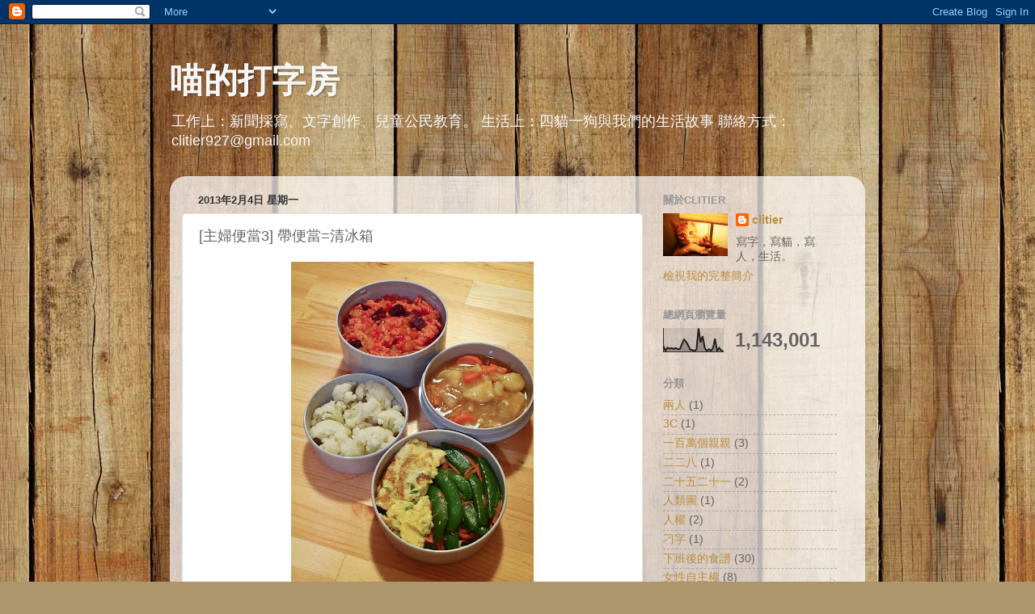

--- FILE ---
content_type: text/html; charset=UTF-8
request_url: http://cclitier.blogspot.com/2013/02/3.html
body_size: 18973
content:
<!DOCTYPE html>
<html class='v2' dir='ltr' lang='zh-TW'>
<head>
<link href='https://www.blogger.com/static/v1/widgets/335934321-css_bundle_v2.css' rel='stylesheet' type='text/css'/>
<meta content='width=1100' name='viewport'/>
<meta content='text/html; charset=UTF-8' http-equiv='Content-Type'/>
<meta content='blogger' name='generator'/>
<link href='http://cclitier.blogspot.com/favicon.ico' rel='icon' type='image/x-icon'/>
<link href='http://cclitier.blogspot.com/2013/02/3.html' rel='canonical'/>
<link rel="alternate" type="application/atom+xml" title="喵的打字房 - Atom" href="http://cclitier.blogspot.com/feeds/posts/default" />
<link rel="alternate" type="application/rss+xml" title="喵的打字房 - RSS" href="http://cclitier.blogspot.com/feeds/posts/default?alt=rss" />
<link rel="service.post" type="application/atom+xml" title="喵的打字房 - Atom" href="https://www.blogger.com/feeds/5219359530249888990/posts/default" />

<link rel="alternate" type="application/atom+xml" title="喵的打字房 - Atom" href="http://cclitier.blogspot.com/feeds/1847333769792630093/comments/default" />
<!--Can't find substitution for tag [blog.ieCssRetrofitLinks]-->
<link href='https://blogger.googleusercontent.com/img/b/R29vZ2xl/AVvXsEi4i31-FTYsXdkgiRaUAI58FWhyphenhypheneAVTK2ZpDifYxeIqwHXgTsKInCuBKcXlVYE62DzV_ZWeKm4ucBbl0hQ79f-UEFOeAo6IsFtRLPiDp6uOUsU8RgIbvYO80-uDQ9Ec5ATMIaVSEJF7nZU/s400/P2053619.jpg' rel='image_src'/>
<meta content='http://cclitier.blogspot.com/2013/02/3.html' property='og:url'/>
<meta content='[主婦便當3] 帶便當=清冰箱' property='og:title'/>
<meta content='       距離過年不到一週，家裡冰箱還是很滿，想到接下來有一週不能在家開伙就很頭大，昨晚開始哀求老公帶便當（哼），正值出差週的他，今天早上拍完照後，中午剛好有個空檔回公司，主婦拍胸脯保證，一定準時幫他準備好熱騰騰便當！     帶便當真是清冰箱最好的時機，家裡一些菜剛好剩下兩...' property='og:description'/>
<meta content='https://blogger.googleusercontent.com/img/b/R29vZ2xl/AVvXsEi4i31-FTYsXdkgiRaUAI58FWhyphenhypheneAVTK2ZpDifYxeIqwHXgTsKInCuBKcXlVYE62DzV_ZWeKm4ucBbl0hQ79f-UEFOeAo6IsFtRLPiDp6uOUsU8RgIbvYO80-uDQ9Ec5ATMIaVSEJF7nZU/w1200-h630-p-k-no-nu/P2053619.jpg' property='og:image'/>
<title>喵的打字房: [主婦便當3] 帶便當=清冰箱</title>
<style id='page-skin-1' type='text/css'><!--
/*-----------------------------------------------
Blogger Template Style
Name:     Picture Window
Designer: Blogger
URL:      www.blogger.com
----------------------------------------------- */
/* Content
----------------------------------------------- */
body {
font: normal normal 15px Arial, Tahoma, Helvetica, FreeSans, sans-serif;
color: #646464;
background: #ad966c url(http://themes.googleusercontent.com/image?id=1ZygE97_U_mmMOtoTGkMZll-JNbyfsqhAUw6zsMRGgk4ZzWbQsBOLV5GkQDV8YuZ0THk0) repeat scroll top center /* Credit: andynwt (http://www.istockphoto.com/googleimages.php?id=8047432&platform=blogger) */;
}
html body .region-inner {
min-width: 0;
max-width: 100%;
width: auto;
}
.content-outer {
font-size: 90%;
}
a:link {
text-decoration:none;
color: #ba8e3e;
}
a:visited {
text-decoration:none;
color: #d1b177;
}
a:hover {
text-decoration:underline;
color: #ffaf4a;
}
.content-outer {
background: transparent none repeat scroll top left;
-moz-border-radius: 0;
-webkit-border-radius: 0;
-goog-ms-border-radius: 0;
border-radius: 0;
-moz-box-shadow: 0 0 0 rgba(0, 0, 0, .15);
-webkit-box-shadow: 0 0 0 rgba(0, 0, 0, .15);
-goog-ms-box-shadow: 0 0 0 rgba(0, 0, 0, .15);
box-shadow: 0 0 0 rgba(0, 0, 0, .15);
margin: 20px auto;
}
.content-inner {
padding: 0;
}
/* Header
----------------------------------------------- */
.header-outer {
background: transparent none repeat-x scroll top left;
_background-image: none;
color: #f6f6f6;
-moz-border-radius: 0;
-webkit-border-radius: 0;
-goog-ms-border-radius: 0;
border-radius: 0;
}
.Header img, .Header #header-inner {
-moz-border-radius: 0;
-webkit-border-radius: 0;
-goog-ms-border-radius: 0;
border-radius: 0;
}
.header-inner .Header .titlewrapper,
.header-inner .Header .descriptionwrapper {
padding-left: 0;
padding-right: 0;
}
.Header h1 {
font: normal bold 42px Arial, Tahoma, Helvetica, FreeSans, sans-serif;;
text-shadow: 1px 1px 3px rgba(0, 0, 0, 0.3);
}
.Header h1 a {
color: #f6f6f6;
}
.Header .description {
font-size: 130%;
}
/* Tabs
----------------------------------------------- */
.tabs-inner {
margin: .5em 20px 0;
padding: 0;
}
.tabs-inner .section {
margin: 0;
}
.tabs-inner .widget ul {
padding: 0;
background: transparent none repeat scroll bottom;
-moz-border-radius: 0;
-webkit-border-radius: 0;
-goog-ms-border-radius: 0;
border-radius: 0;
}
.tabs-inner .widget li {
border: none;
}
.tabs-inner .widget li a {
display: inline-block;
padding: .5em 1em;
margin-right: .25em;
color: #ffffff;
font: normal normal 15px Arial, Tahoma, Helvetica, FreeSans, sans-serif;
-moz-border-radius: 10px 10px 0 0;
-webkit-border-top-left-radius: 10px;
-webkit-border-top-right-radius: 10px;
-goog-ms-border-radius: 10px 10px 0 0;
border-radius: 10px 10px 0 0;
background: transparent url(https://resources.blogblog.com/blogblog/data/1kt/transparent/black50.png) repeat scroll top left;
border-right: 1px solid transparent;
}
.tabs-inner .widget li:first-child a {
padding-left: 1.25em;
-moz-border-radius-topleft: 10px;
-moz-border-radius-bottomleft: 0;
-webkit-border-top-left-radius: 10px;
-webkit-border-bottom-left-radius: 0;
-goog-ms-border-top-left-radius: 10px;
-goog-ms-border-bottom-left-radius: 0;
border-top-left-radius: 10px;
border-bottom-left-radius: 0;
}
.tabs-inner .widget li.selected a,
.tabs-inner .widget li a:hover {
position: relative;
z-index: 1;
background: transparent url(https://resources.blogblog.com/blogblog/data/1kt/transparent/white80.png) repeat scroll bottom;
color: #336699;
-moz-box-shadow: 0 0 3px rgba(0, 0, 0, .15);
-webkit-box-shadow: 0 0 3px rgba(0, 0, 0, .15);
-goog-ms-box-shadow: 0 0 3px rgba(0, 0, 0, .15);
box-shadow: 0 0 3px rgba(0, 0, 0, .15);
}
/* Headings
----------------------------------------------- */
h2 {
font: bold normal 13px Arial, Tahoma, Helvetica, FreeSans, sans-serif;
text-transform: uppercase;
color: #969696;
margin: .5em 0;
}
/* Main
----------------------------------------------- */
.main-outer {
background: transparent url(https://resources.blogblog.com/blogblog/data/1kt/transparent/white80.png) repeat scroll top left;
-moz-border-radius: 20px 20px 0 0;
-webkit-border-top-left-radius: 20px;
-webkit-border-top-right-radius: 20px;
-webkit-border-bottom-left-radius: 0;
-webkit-border-bottom-right-radius: 0;
-goog-ms-border-radius: 20px 20px 0 0;
border-radius: 20px 20px 0 0;
-moz-box-shadow: 0 1px 3px rgba(0, 0, 0, .15);
-webkit-box-shadow: 0 1px 3px rgba(0, 0, 0, .15);
-goog-ms-box-shadow: 0 1px 3px rgba(0, 0, 0, .15);
box-shadow: 0 1px 3px rgba(0, 0, 0, .15);
}
.main-inner {
padding: 15px 20px 20px;
}
.main-inner .column-center-inner {
padding: 0 0;
}
.main-inner .column-left-inner {
padding-left: 0;
}
.main-inner .column-right-inner {
padding-right: 0;
}
/* Posts
----------------------------------------------- */
h3.post-title {
margin: 0;
font: normal normal 18px Arial, Tahoma, Helvetica, FreeSans, sans-serif;
}
.comments h4 {
margin: 1em 0 0;
font: normal normal 18px Arial, Tahoma, Helvetica, FreeSans, sans-serif;
}
.date-header span {
color: #333333;
}
.post-outer {
background-color: #ffffff;
border: solid 1px #e2e2e2;
-moz-border-radius: 5px;
-webkit-border-radius: 5px;
border-radius: 5px;
-goog-ms-border-radius: 5px;
padding: 15px 20px;
margin: 0 -20px 20px;
}
.post-body {
line-height: 1.4;
font-size: 110%;
position: relative;
}
.post-header {
margin: 0 0 1.5em;
color: #a4a4a4;
line-height: 1.6;
}
.post-footer {
margin: .5em 0 0;
color: #a4a4a4;
line-height: 1.6;
}
#blog-pager {
font-size: 140%
}
#comments .comment-author {
padding-top: 1.5em;
border-top: dashed 1px #ccc;
border-top: dashed 1px rgba(128, 128, 128, .5);
background-position: 0 1.5em;
}
#comments .comment-author:first-child {
padding-top: 0;
border-top: none;
}
.avatar-image-container {
margin: .2em 0 0;
}
/* Comments
----------------------------------------------- */
.comments .comments-content .icon.blog-author {
background-repeat: no-repeat;
background-image: url([data-uri]);
}
.comments .comments-content .loadmore a {
border-top: 1px solid #ffaf4a;
border-bottom: 1px solid #ffaf4a;
}
.comments .continue {
border-top: 2px solid #ffaf4a;
}
/* Widgets
----------------------------------------------- */
.widget ul, .widget #ArchiveList ul.flat {
padding: 0;
list-style: none;
}
.widget ul li, .widget #ArchiveList ul.flat li {
border-top: dashed 1px #ccc;
border-top: dashed 1px rgba(128, 128, 128, .5);
}
.widget ul li:first-child, .widget #ArchiveList ul.flat li:first-child {
border-top: none;
}
.widget .post-body ul {
list-style: disc;
}
.widget .post-body ul li {
border: none;
}
/* Footer
----------------------------------------------- */
.footer-outer {
color:#d2d2d2;
background: transparent url(https://resources.blogblog.com/blogblog/data/1kt/transparent/black50.png) repeat scroll top left;
-moz-border-radius: 0 0 20px 20px;
-webkit-border-top-left-radius: 0;
-webkit-border-top-right-radius: 0;
-webkit-border-bottom-left-radius: 20px;
-webkit-border-bottom-right-radius: 20px;
-goog-ms-border-radius: 0 0 20px 20px;
border-radius: 0 0 20px 20px;
-moz-box-shadow: 0 1px 3px rgba(0, 0, 0, .15);
-webkit-box-shadow: 0 1px 3px rgba(0, 0, 0, .15);
-goog-ms-box-shadow: 0 1px 3px rgba(0, 0, 0, .15);
box-shadow: 0 1px 3px rgba(0, 0, 0, .15);
}
.footer-inner {
padding: 10px 20px 20px;
}
.footer-outer a {
color: #f0cea5;
}
.footer-outer a:visited {
color: #efd286;
}
.footer-outer a:hover {
color: #ffaf4a;
}
.footer-outer .widget h2 {
color: #b3b3b3;
}
/* Mobile
----------------------------------------------- */
html body.mobile {
height: auto;
}
html body.mobile {
min-height: 480px;
background-size: 100% auto;
}
.mobile .body-fauxcolumn-outer {
background: transparent none repeat scroll top left;
}
html .mobile .mobile-date-outer, html .mobile .blog-pager {
border-bottom: none;
background: transparent url(https://resources.blogblog.com/blogblog/data/1kt/transparent/white80.png) repeat scroll top left;
margin-bottom: 10px;
}
.mobile .date-outer {
background: transparent url(https://resources.blogblog.com/blogblog/data/1kt/transparent/white80.png) repeat scroll top left;
}
.mobile .header-outer, .mobile .main-outer,
.mobile .post-outer, .mobile .footer-outer {
-moz-border-radius: 0;
-webkit-border-radius: 0;
-goog-ms-border-radius: 0;
border-radius: 0;
}
.mobile .content-outer,
.mobile .main-outer,
.mobile .post-outer {
background: inherit;
border: none;
}
.mobile .content-outer {
font-size: 100%;
}
.mobile-link-button {
background-color: #ba8e3e;
}
.mobile-link-button a:link, .mobile-link-button a:visited {
color: #ffffff;
}
.mobile-index-contents {
color: #646464;
}
.mobile .tabs-inner .PageList .widget-content {
background: transparent url(https://resources.blogblog.com/blogblog/data/1kt/transparent/white80.png) repeat scroll bottom;
color: #336699;
}
.mobile .tabs-inner .PageList .widget-content .pagelist-arrow {
border-left: 1px solid transparent;
}

--></style>
<style id='template-skin-1' type='text/css'><!--
body {
min-width: 860px;
}
.content-outer, .content-fauxcolumn-outer, .region-inner {
min-width: 860px;
max-width: 860px;
_width: 860px;
}
.main-inner .columns {
padding-left: 0px;
padding-right: 260px;
}
.main-inner .fauxcolumn-center-outer {
left: 0px;
right: 260px;
/* IE6 does not respect left and right together */
_width: expression(this.parentNode.offsetWidth -
parseInt("0px") -
parseInt("260px") + 'px');
}
.main-inner .fauxcolumn-left-outer {
width: 0px;
}
.main-inner .fauxcolumn-right-outer {
width: 260px;
}
.main-inner .column-left-outer {
width: 0px;
right: 100%;
margin-left: -0px;
}
.main-inner .column-right-outer {
width: 260px;
margin-right: -260px;
}
#layout {
min-width: 0;
}
#layout .content-outer {
min-width: 0;
width: 800px;
}
#layout .region-inner {
min-width: 0;
width: auto;
}
body#layout div.add_widget {
padding: 8px;
}
body#layout div.add_widget a {
margin-left: 32px;
}
--></style>
<style>
    body {background-image:url(http\:\/\/themes.googleusercontent.com\/image?id=1ZygE97_U_mmMOtoTGkMZll-JNbyfsqhAUw6zsMRGgk4ZzWbQsBOLV5GkQDV8YuZ0THk0);}
    
@media (max-width: 200px) { body {background-image:url(http\:\/\/themes.googleusercontent.com\/image?id=1ZygE97_U_mmMOtoTGkMZll-JNbyfsqhAUw6zsMRGgk4ZzWbQsBOLV5GkQDV8YuZ0THk0&options=w200);}}
@media (max-width: 400px) and (min-width: 201px) { body {background-image:url(http\:\/\/themes.googleusercontent.com\/image?id=1ZygE97_U_mmMOtoTGkMZll-JNbyfsqhAUw6zsMRGgk4ZzWbQsBOLV5GkQDV8YuZ0THk0&options=w400);}}
@media (max-width: 800px) and (min-width: 401px) { body {background-image:url(http\:\/\/themes.googleusercontent.com\/image?id=1ZygE97_U_mmMOtoTGkMZll-JNbyfsqhAUw6zsMRGgk4ZzWbQsBOLV5GkQDV8YuZ0THk0&options=w800);}}
@media (max-width: 1200px) and (min-width: 801px) { body {background-image:url(http\:\/\/themes.googleusercontent.com\/image?id=1ZygE97_U_mmMOtoTGkMZll-JNbyfsqhAUw6zsMRGgk4ZzWbQsBOLV5GkQDV8YuZ0THk0&options=w1200);}}
/* Last tag covers anything over one higher than the previous max-size cap. */
@media (min-width: 1201px) { body {background-image:url(http\:\/\/themes.googleusercontent.com\/image?id=1ZygE97_U_mmMOtoTGkMZll-JNbyfsqhAUw6zsMRGgk4ZzWbQsBOLV5GkQDV8YuZ0THk0&options=w1600);}}
  </style>
<link href='https://www.blogger.com/dyn-css/authorization.css?targetBlogID=5219359530249888990&amp;zx=0e543794-4efc-46eb-9692-9ce2c8c6b910' media='none' onload='if(media!=&#39;all&#39;)media=&#39;all&#39;' rel='stylesheet'/><noscript><link href='https://www.blogger.com/dyn-css/authorization.css?targetBlogID=5219359530249888990&amp;zx=0e543794-4efc-46eb-9692-9ce2c8c6b910' rel='stylesheet'/></noscript>
<meta name='google-adsense-platform-account' content='ca-host-pub-1556223355139109'/>
<meta name='google-adsense-platform-domain' content='blogspot.com'/>

</head>
<body class='loading variant-open'>
<div class='navbar section' id='navbar' name='導覽列'><div class='widget Navbar' data-version='1' id='Navbar1'><script type="text/javascript">
    function setAttributeOnload(object, attribute, val) {
      if(window.addEventListener) {
        window.addEventListener('load',
          function(){ object[attribute] = val; }, false);
      } else {
        window.attachEvent('onload', function(){ object[attribute] = val; });
      }
    }
  </script>
<div id="navbar-iframe-container"></div>
<script type="text/javascript" src="https://apis.google.com/js/platform.js"></script>
<script type="text/javascript">
      gapi.load("gapi.iframes:gapi.iframes.style.bubble", function() {
        if (gapi.iframes && gapi.iframes.getContext) {
          gapi.iframes.getContext().openChild({
              url: 'https://www.blogger.com/navbar/5219359530249888990?po\x3d1847333769792630093\x26origin\x3dhttp://cclitier.blogspot.com',
              where: document.getElementById("navbar-iframe-container"),
              id: "navbar-iframe"
          });
        }
      });
    </script><script type="text/javascript">
(function() {
var script = document.createElement('script');
script.type = 'text/javascript';
script.src = '//pagead2.googlesyndication.com/pagead/js/google_top_exp.js';
var head = document.getElementsByTagName('head')[0];
if (head) {
head.appendChild(script);
}})();
</script>
</div></div>
<div class='body-fauxcolumns'>
<div class='fauxcolumn-outer body-fauxcolumn-outer'>
<div class='cap-top'>
<div class='cap-left'></div>
<div class='cap-right'></div>
</div>
<div class='fauxborder-left'>
<div class='fauxborder-right'></div>
<div class='fauxcolumn-inner'>
</div>
</div>
<div class='cap-bottom'>
<div class='cap-left'></div>
<div class='cap-right'></div>
</div>
</div>
</div>
<div class='content'>
<div class='content-fauxcolumns'>
<div class='fauxcolumn-outer content-fauxcolumn-outer'>
<div class='cap-top'>
<div class='cap-left'></div>
<div class='cap-right'></div>
</div>
<div class='fauxborder-left'>
<div class='fauxborder-right'></div>
<div class='fauxcolumn-inner'>
</div>
</div>
<div class='cap-bottom'>
<div class='cap-left'></div>
<div class='cap-right'></div>
</div>
</div>
</div>
<div class='content-outer'>
<div class='content-cap-top cap-top'>
<div class='cap-left'></div>
<div class='cap-right'></div>
</div>
<div class='fauxborder-left content-fauxborder-left'>
<div class='fauxborder-right content-fauxborder-right'></div>
<div class='content-inner'>
<header>
<div class='header-outer'>
<div class='header-cap-top cap-top'>
<div class='cap-left'></div>
<div class='cap-right'></div>
</div>
<div class='fauxborder-left header-fauxborder-left'>
<div class='fauxborder-right header-fauxborder-right'></div>
<div class='region-inner header-inner'>
<div class='header section' id='header' name='標頭'><div class='widget Header' data-version='1' id='Header1'>
<div id='header-inner'>
<div class='titlewrapper'>
<h1 class='title'>
<a href='http://cclitier.blogspot.com/'>
喵的打字房
</a>
</h1>
</div>
<div class='descriptionwrapper'>
<p class='description'><span>工作上&#65306;新聞採寫&#12289;文字創作&#12289;兒童公民教育&#12290;   
生活上&#65306;四貓一狗與我們的生活故事
聯絡方式&#65306;clitier927@gmail.com</span></p>
</div>
</div>
</div></div>
</div>
</div>
<div class='header-cap-bottom cap-bottom'>
<div class='cap-left'></div>
<div class='cap-right'></div>
</div>
</div>
</header>
<div class='tabs-outer'>
<div class='tabs-cap-top cap-top'>
<div class='cap-left'></div>
<div class='cap-right'></div>
</div>
<div class='fauxborder-left tabs-fauxborder-left'>
<div class='fauxborder-right tabs-fauxborder-right'></div>
<div class='region-inner tabs-inner'>
<div class='tabs no-items section' id='crosscol' name='跨欄區'></div>
<div class='tabs no-items section' id='crosscol-overflow' name='Cross-Column 2'></div>
</div>
</div>
<div class='tabs-cap-bottom cap-bottom'>
<div class='cap-left'></div>
<div class='cap-right'></div>
</div>
</div>
<div class='main-outer'>
<div class='main-cap-top cap-top'>
<div class='cap-left'></div>
<div class='cap-right'></div>
</div>
<div class='fauxborder-left main-fauxborder-left'>
<div class='fauxborder-right main-fauxborder-right'></div>
<div class='region-inner main-inner'>
<div class='columns fauxcolumns'>
<div class='fauxcolumn-outer fauxcolumn-center-outer'>
<div class='cap-top'>
<div class='cap-left'></div>
<div class='cap-right'></div>
</div>
<div class='fauxborder-left'>
<div class='fauxborder-right'></div>
<div class='fauxcolumn-inner'>
</div>
</div>
<div class='cap-bottom'>
<div class='cap-left'></div>
<div class='cap-right'></div>
</div>
</div>
<div class='fauxcolumn-outer fauxcolumn-left-outer'>
<div class='cap-top'>
<div class='cap-left'></div>
<div class='cap-right'></div>
</div>
<div class='fauxborder-left'>
<div class='fauxborder-right'></div>
<div class='fauxcolumn-inner'>
</div>
</div>
<div class='cap-bottom'>
<div class='cap-left'></div>
<div class='cap-right'></div>
</div>
</div>
<div class='fauxcolumn-outer fauxcolumn-right-outer'>
<div class='cap-top'>
<div class='cap-left'></div>
<div class='cap-right'></div>
</div>
<div class='fauxborder-left'>
<div class='fauxborder-right'></div>
<div class='fauxcolumn-inner'>
</div>
</div>
<div class='cap-bottom'>
<div class='cap-left'></div>
<div class='cap-right'></div>
</div>
</div>
<!-- corrects IE6 width calculation -->
<div class='columns-inner'>
<div class='column-center-outer'>
<div class='column-center-inner'>
<div class='main section' id='main' name='主版面'><div class='widget Blog' data-version='1' id='Blog1'>
<div class='blog-posts hfeed'>

          <div class="date-outer">
        
<h2 class='date-header'><span>2013年2月4日 星期一</span></h2>

          <div class="date-posts">
        
<div class='post-outer'>
<div class='post hentry uncustomized-post-template' itemprop='blogPost' itemscope='itemscope' itemtype='http://schema.org/BlogPosting'>
<meta content='https://blogger.googleusercontent.com/img/b/R29vZ2xl/AVvXsEi4i31-FTYsXdkgiRaUAI58FWhyphenhypheneAVTK2ZpDifYxeIqwHXgTsKInCuBKcXlVYE62DzV_ZWeKm4ucBbl0hQ79f-UEFOeAo6IsFtRLPiDp6uOUsU8RgIbvYO80-uDQ9Ec5ATMIaVSEJF7nZU/s400/P2053619.jpg' itemprop='image_url'/>
<meta content='5219359530249888990' itemprop='blogId'/>
<meta content='1847333769792630093' itemprop='postId'/>
<a name='1847333769792630093'></a>
<h3 class='post-title entry-title' itemprop='name'>
[主婦便當3] 帶便當=清冰箱
</h3>
<div class='post-header'>
<div class='post-header-line-1'></div>
</div>
<div class='post-body entry-content' id='post-body-1847333769792630093' itemprop='description articleBody'>
<div class="separator" style="clear: both; text-align: center;">
<a href="https://blogger.googleusercontent.com/img/b/R29vZ2xl/AVvXsEi4i31-FTYsXdkgiRaUAI58FWhyphenhypheneAVTK2ZpDifYxeIqwHXgTsKInCuBKcXlVYE62DzV_ZWeKm4ucBbl0hQ79f-UEFOeAo6IsFtRLPiDp6uOUsU8RgIbvYO80-uDQ9Ec5ATMIaVSEJF7nZU/s1600/P2053619.jpg" imageanchor="1" style="margin-left: 1em; margin-right: 1em;"><img border="0" height="400" src="https://blogger.googleusercontent.com/img/b/R29vZ2xl/AVvXsEi4i31-FTYsXdkgiRaUAI58FWhyphenhypheneAVTK2ZpDifYxeIqwHXgTsKInCuBKcXlVYE62DzV_ZWeKm4ucBbl0hQ79f-UEFOeAo6IsFtRLPiDp6uOUsU8RgIbvYO80-uDQ9Ec5ATMIaVSEJF7nZU/s400/P2053619.jpg" width="300" /></a></div>
<div class="separator" style="clear: both; text-align: center;">
<br /></div>
<div class="separator" style="clear: both; text-align: left;">
</div>
<div class="separator" style="clear: both; text-align: left;">
距離過年不到一週&#65292;家裡冰箱還是很滿&#65292;想到接下來有一週不能在家開伙就很頭大&#65292;昨晚開始哀求老公帶便當&#65288;哼&#65289;&#65292;正值出差週的他&#65292;今天早上拍完照後&#65292;中午剛好有個空檔回公司&#65292;主婦拍胸脯保證&#65292;一定準時幫他準備好熱騰騰便當&#65281;</div>
<div class="separator" style="clear: both; text-align: left;">
<br /></div>
<div class="separator" style="clear: both; text-align: left;">
帶便當真是清冰箱最好的時機&#65292;家裡一些菜剛好剩下兩個人吃太少&#12289;一個人吃剛好的份量&#65292;或是瀕臨壞掉的邊緣&#65292;昨晚睡前我就開始想哪些食材可以入菜&#65292;又能短時間料理&#65292;最後選定白花椰菜&#12289;甜豆莢&#12289;地瓜&#12289;甜根菜&#12289;紅蘿蔔&#12289;蔥與蛋&#65292;還有前一晚也是為了消滅食材煮好的一鍋咖哩&#12290;</div>
<div class="separator" style="clear: both; text-align: left;">
</div>
<a name="more"></a><br />
早上起床後&#65292;先洗糙米&#12289;浸米&#65292;再將甜根菜&#12289;地瓜切小塊&#65292;然後刨紅蘿蔔&#12289;剝豆莢&#12289;切蔥花&#12289;洗花椰菜&#65292;所有材料準備妥當後&#65292;浸米剛好半小時&#65292;加入甜根菜&#12289;地瓜後&#65292;就可以放入電鍋蒸煮&#65288;因為不只白米飯&#65292;外鍋可以放1.5&#65374;2杯水&#65289;接著一個鍋子燙花椰菜&#65292;一個平底鍋煎蔥花蛋&#12289;再炒紅蘿蔔&#65291;甜豆莢&#65292;空檔微波冷藏的咖哩&#65292;半小時後&#65292;飯煮好了&#65292;又香又甜&#65292;便當菜也完工了&#12290;&#65288;要注意的是&#65292;飯必須先試吃是否有熟透&#65292;如果沒有&#65292;可以翻攪後再加半杯水煮一次&#65289;<br />
<div class="separator" style="clear: both; text-align: left;">
<br /></div>
<div class="separator" style="clear: both; text-align: left;">
老公難得吃完飯後說&#12300;很飽&#12301;&#65292;其實飯量很少&#65292;只有半杯米&#65292;大概是有地瓜&#12289;甜根菜增加份量的關係&#65292;加上咖哩裡還有馬鈴薯&#12290;早上剛做好的飯菜熱騰騰&#65292;也比之前前一晚做好&#12289;早上微波加熱好吃多了&#65292;難道主婦以後要效仿日本媽媽&#65292;早上起床做便當嗎...</div>
<div class="separator" style="clear: both; text-align: left;">
<br /></div>
<div class="separator" style="clear: both; text-align: left;">
這時也剛好和新聞系學姊討論到人工添加物的問題&#12290;起因是朋友誇讚學姊種的<a href="http://blog.yam.com/qmelodyhsieh">無毒草莓</a>好吃&#65292;讓我想到許多人喜歡吃草莓加上人工煉乳或有果糖&#65292;但那種人工添加劑的味道&#65292;都會破壞草莓原味&#65292;大概是一般灑了藥的草莓味道真的太普通&#65292;不加煉乳或果糖就不好吃了&#65292;久而久之&#65292;草莓的原味都被忽略了&#12290;</div>
<div class="separator" style="clear: both; text-align: left;">
<br /></div>
<div class="separator" style="clear: both; text-align: left;">
我們家最早曾經使用高湯塊&#12289;一般的鹽&#12289;烹大師&#65292;後來逐漸捨棄&#65292;改以蔬菜&#65291;排骨燉湯&#65292;並用天然有機海鹽&#65292;也不再使用烹大師這類的調味料&#65292;料理味道很清淡&#65292;但習慣後&#65292;外食反而感到很難受&#65292;常常口乾舌燥一整晚&#65292;懊悔不已&#12290;</div>
<div class="separator" style="clear: both; text-align: left;">
<br /></div>
<div class="separator" style="clear: both; text-align: left;">
我介意的是&#65292;一些網路食譜網站常和業者合作&#65292;用人工高湯塊&#12289;乾燥湯包&#65292;徵求讀者食譜&#65292;出現&#12300;燉高湯後還要加上高湯塊&#12301;的怪異舉動&#65292;真的很荒謬&#65292;但前陣子回娘家&#65292;真的看到我媽在燉了辛苦兩小時的高湯裡加入鮮雞精&#65292;因為食譜那樣教...才知道這些美食節目&#12289;網路食譜的影響有多大&#12290;</div>
<div class="separator" style="clear: both; text-align: left;">
<br /></div>
<div class="separator" style="clear: both; text-align: left;">
該如何減少使用人工添加劑&#65311;最好的方法是選購好食材&#65292;最近家裡剛好有別人送的一袋大賣場販售的紅蘿蔔&#65292;和向有機農場購買的紅蘿蔔&#65292;存放在冰箱的時間一樣久&#65292;削皮時&#65292;前者毫無味道&#65292;後者卻非常香甜&#65292;讓人有直接生吃的慾望&#12290;好的蔬果真的非常鮮甜&#65292;只要清燙就很好吃&#65292;施藥與肥料的蔬菜有怪味&#65292;即使加上味素也不美味&#12290;</div>
<div class="separator" style="clear: both; text-align: left;">
<br /></div>
<div class="separator" style="clear: both; text-align: left;">
用心做菜&#12289;享受料理趣味的朋友很多&#65292;希望大家下次倒入&#12300;非食物本身形狀&#12301;的添加物時&#65292;可以先讀讀食品標示&#65292;認識&#12300;內容物&#12301;&#65292;如果有你唸不出來或非常陌生&#12289;根本不該是食物名字的名詞時&#65292;也許你根本不該把它放入精心調理的食物中&#12290;</div>
<div class="separator" style="clear: both; text-align: left;">
<br /></div>
<div class="separator" style="clear: both; text-align: left;">
<br /></div>
<br />
<br />
<div style='clear: both;'></div>
</div>
<div class='post-footer'>
<div class='post-footer-line post-footer-line-1'>
<span class='post-author vcard'>
張貼者&#65306;
<span class='fn' itemprop='author' itemscope='itemscope' itemtype='http://schema.org/Person'>
<meta content='https://www.blogger.com/profile/14395225242706045213' itemprop='url'/>
<a class='g-profile' href='https://www.blogger.com/profile/14395225242706045213' rel='author' title='author profile'>
<span itemprop='name'>clitier</span>
</a>
</span>
</span>
<span class='post-timestamp'>
於
<meta content='http://cclitier.blogspot.com/2013/02/3.html' itemprop='url'/>
<a class='timestamp-link' href='http://cclitier.blogspot.com/2013/02/3.html' rel='bookmark' title='permanent link'><abbr class='published' itemprop='datePublished' title='2013-02-04T21:49:00-08:00'>晚上9:49</abbr></a>
</span>
<span class='post-comment-link'>
</span>
<span class='post-icons'>
<span class='item-control blog-admin pid-674403965'>
<a href='https://www.blogger.com/post-edit.g?blogID=5219359530249888990&postID=1847333769792630093&from=pencil' title='編輯文章'>
<img alt='' class='icon-action' height='18' src='https://resources.blogblog.com/img/icon18_edit_allbkg.gif' width='18'/>
</a>
</span>
</span>
<div class='post-share-buttons goog-inline-block'>
</div>
</div>
<div class='post-footer-line post-footer-line-2'>
<span class='post-labels'>
標籤&#65306;
<a href='http://cclitier.blogspot.com/search/label/%E4%BE%BF%E7%95%B6%E8%8F%9C' rel='tag'>便當菜</a>
</span>
</div>
<div class='post-footer-line post-footer-line-3'>
<span class='post-location'>
</span>
</div>
</div>
</div>
<div class='comments' id='comments'>
<a name='comments'></a>
<h4>沒有留言:</h4>
<div id='Blog1_comments-block-wrapper'>
<dl class='avatar-comment-indent' id='comments-block'>
</dl>
</div>
<p class='comment-footer'>
<div class='comment-form'>
<a name='comment-form'></a>
<h4 id='comment-post-message'>張貼留言</h4>
<p>
</p>
<a href='https://www.blogger.com/comment/frame/5219359530249888990?po=1847333769792630093&hl=zh-TW&saa=85391&origin=http://cclitier.blogspot.com' id='comment-editor-src'></a>
<iframe allowtransparency='true' class='blogger-iframe-colorize blogger-comment-from-post' frameborder='0' height='410px' id='comment-editor' name='comment-editor' src='' width='100%'></iframe>
<script src='https://www.blogger.com/static/v1/jsbin/2830521187-comment_from_post_iframe.js' type='text/javascript'></script>
<script type='text/javascript'>
      BLOG_CMT_createIframe('https://www.blogger.com/rpc_relay.html');
    </script>
</div>
</p>
</div>
</div>

        </div></div>
      
</div>
<div class='blog-pager' id='blog-pager'>
<span id='blog-pager-newer-link'>
<a class='blog-pager-newer-link' href='http://cclitier.blogspot.com/2013/02/blog-post_6.html' id='Blog1_blog-pager-newer-link' title='較新的文章'>較新的文章</a>
</span>
<span id='blog-pager-older-link'>
<a class='blog-pager-older-link' href='http://cclitier.blogspot.com/2013/02/13.html' id='Blog1_blog-pager-older-link' title='較舊的文章'>較舊的文章</a>
</span>
<a class='home-link' href='http://cclitier.blogspot.com/'>首頁</a>
</div>
<div class='clear'></div>
<div class='post-feeds'>
<div class='feed-links'>
訂閱&#65306;
<a class='feed-link' href='http://cclitier.blogspot.com/feeds/1847333769792630093/comments/default' target='_blank' type='application/atom+xml'>張貼留言 (Atom)</a>
</div>
</div>
</div></div>
</div>
</div>
<div class='column-left-outer'>
<div class='column-left-inner'>
<aside>
</aside>
</div>
</div>
<div class='column-right-outer'>
<div class='column-right-inner'>
<aside>
<div class='sidebar section' id='sidebar-right-1'><div class='widget Profile' data-version='1' id='Profile1'>
<h2>關於clitier</h2>
<div class='widget-content'>
<a href='https://www.blogger.com/profile/14395225242706045213'><img alt='我的相片' class='profile-img' height='53' src='//blogger.googleusercontent.com/img/b/R29vZ2xl/AVvXsEhqpo14DshJnaXfl6D7ThXR5IPaYnoQrs7GNoKM-sVY65wGQUkIThWuZVhuuYzchvB10OvJtJTXjvrEqzjTb3X1P1HbizYHdv8bzYG3kYzXEYd-3Gbhu17zLKQpDkwwfUU/s220/H30001.jpg' width='80'/></a>
<dl class='profile-datablock'>
<dt class='profile-data'>
<a class='profile-name-link g-profile' href='https://www.blogger.com/profile/14395225242706045213' rel='author' style='background-image: url(//www.blogger.com/img/logo-16.png);'>
clitier
</a>
</dt>
<dd class='profile-textblock'>寫字&#65292;寫貓&#65292;寫人&#65292;生活&#12290;</dd>
</dl>
<a class='profile-link' href='https://www.blogger.com/profile/14395225242706045213' rel='author'>檢視我的完整簡介</a>
<div class='clear'></div>
</div>
</div><div class='widget Stats' data-version='1' id='Stats1'>
<h2>總網頁瀏覽量</h2>
<div class='widget-content'>
<div id='Stats1_content' style='display: none;'>
<script src='https://www.gstatic.com/charts/loader.js' type='text/javascript'></script>
<span id='Stats1_sparklinespan' style='display:inline-block; width:75px; height:30px'></span>
<span class='counter-wrapper text-counter-wrapper' id='Stats1_totalCount'>
</span>
<div class='clear'></div>
</div>
</div>
</div><div class='widget Label' data-version='1' id='Label1'>
<h2>分類</h2>
<div class='widget-content list-label-widget-content'>
<ul>
<li>
<a dir='ltr' href='http://cclitier.blogspot.com/search/label/%0B%12%06%E5%85%A9%E4%BA%BA%0C'>&#11;&#18;&#6;兩人&#12;</a>
<span dir='ltr'>(1)</span>
</li>
<li>
<a dir='ltr' href='http://cclitier.blogspot.com/search/label/3C'>3C</a>
<span dir='ltr'>(1)</span>
</li>
<li>
<a dir='ltr' href='http://cclitier.blogspot.com/search/label/%E4%B8%80%E7%99%BE%E8%90%AC%E5%80%8B%E8%A6%AA%E8%A6%AA'>一百萬個親親</a>
<span dir='ltr'>(3)</span>
</li>
<li>
<a dir='ltr' href='http://cclitier.blogspot.com/search/label/%E4%BA%8C%E4%BA%8C%E5%85%AB'>二二八</a>
<span dir='ltr'>(1)</span>
</li>
<li>
<a dir='ltr' href='http://cclitier.blogspot.com/search/label/%E4%BA%8C%E5%8D%81%E4%BA%94%E4%BA%8C%E5%8D%81%E4%B8%80'>二十五二十一</a>
<span dir='ltr'>(2)</span>
</li>
<li>
<a dir='ltr' href='http://cclitier.blogspot.com/search/label/%E4%BA%BA%E9%A1%9E%E5%9C%96'>人類圖</a>
<span dir='ltr'>(1)</span>
</li>
<li>
<a dir='ltr' href='http://cclitier.blogspot.com/search/label/%E4%BA%BA%E6%AC%8A'>人權</a>
<span dir='ltr'>(2)</span>
</li>
<li>
<a dir='ltr' href='http://cclitier.blogspot.com/search/label/%E5%88%81%E5%AD%97'>刁字</a>
<span dir='ltr'>(1)</span>
</li>
<li>
<a dir='ltr' href='http://cclitier.blogspot.com/search/label/%E4%B8%8B%E7%8F%AD%E5%BE%8C%E7%9A%84%E9%A3%9F%E8%AD%9C'>下班後的食譜</a>
<span dir='ltr'>(30)</span>
</li>
<li>
<a dir='ltr' href='http://cclitier.blogspot.com/search/label/%E5%A5%B3%E6%80%A7%E8%87%AA%E4%B8%BB%E6%AC%8A'>女性自主權</a>
<span dir='ltr'>(8)</span>
</li>
<li>
<a dir='ltr' href='http://cclitier.blogspot.com/search/label/%E5%A5%B3%E6%80%A7%E7%A7%91%E6%8A%80'>女性科技</a>
<span dir='ltr'>(1)</span>
</li>
<li>
<a dir='ltr' href='http://cclitier.blogspot.com/search/label/%E5%B0%8F%E4%B8%80%E6%96%B0%E7%94%9F'>小一新生</a>
<span dir='ltr'>(1)</span>
</li>
<li>
<a dir='ltr' href='http://cclitier.blogspot.com/search/label/%E5%B0%8F%E8%A8%98%E8%80%85'>小記者</a>
<span dir='ltr'>(81)</span>
</li>
<li>
<a dir='ltr' href='http://cclitier.blogspot.com/search/label/%E5%B0%8F%E5%AD%B8%E7%94%9F%E4%BD%9C%E6%96%87'>小學生作文</a>
<span dir='ltr'>(2)</span>
</li>
<li>
<a dir='ltr' href='http://cclitier.blogspot.com/search/label/%E4%B8%8D%E9%81%A9%E4%BB%BB%E6%95%99%E5%B8%AB'>不適任教師</a>
<span dir='ltr'>(3)</span>
</li>
<li>
<a dir='ltr' href='http://cclitier.blogspot.com/search/label/%E5%85%A7%E8%A1%A3'>內衣</a>
<span dir='ltr'>(1)</span>
</li>
<li>
<a dir='ltr' href='http://cclitier.blogspot.com/search/label/%E5%85%AC%E6%B0%91%E6%95%99%E8%82%B2'>公民教育</a>
<span dir='ltr'>(10)</span>
</li>
<li>
<a dir='ltr' href='http://cclitier.blogspot.com/search/label/%E5%88%86%E6%89%8B'>分手</a>
<span dir='ltr'>(1)</span>
</li>
<li>
<a dir='ltr' href='http://cclitier.blogspot.com/search/label/%E6%89%8B%E6%A9%9F'>手機</a>
<span dir='ltr'>(1)</span>
</li>
<li>
<a dir='ltr' href='http://cclitier.blogspot.com/search/label/%E6%9C%88%E4%BA%AE%E8%A4%B2'>月亮褲</a>
<span dir='ltr'>(1)</span>
</li>
<li>
<a dir='ltr' href='http://cclitier.blogspot.com/search/label/%E6%9C%88%E7%B6%93%E6%95%99%E8%82%B2'>月經教育</a>
<span dir='ltr'>(1)</span>
</li>
<li>
<a dir='ltr' href='http://cclitier.blogspot.com/search/label/%E4%BB%A3%E5%AD%95'>代孕</a>
<span dir='ltr'>(1)</span>
</li>
<li>
<a dir='ltr' href='http://cclitier.blogspot.com/search/label/%E5%8F%B0%E8%AA%9E'>台語</a>
<span dir='ltr'>(3)</span>
</li>
<li>
<a dir='ltr' href='http://cclitier.blogspot.com/search/label/%E5%8F%B0%E7%81%A3%E6%AD%B7%E5%8F%B2'>台灣歷史</a>
<span dir='ltr'>(1)</span>
</li>
<li>
<a dir='ltr' href='http://cclitier.blogspot.com/search/label/%E5%B9%BC%E5%85%92%E6%80%A7%E6%95%99%E8%82%B2'>幼兒性教育</a>
<span dir='ltr'>(2)</span>
</li>
<li>
<a dir='ltr' href='http://cclitier.blogspot.com/search/label/%E6%AF%8D%E8%AA%9E%E6%95%99%E8%82%B2'>母語教育</a>
<span dir='ltr'>(1)</span>
</li>
<li>
<a dir='ltr' href='http://cclitier.blogspot.com/search/label/%E6%AF%8D%E8%81%B7'>母職</a>
<span dir='ltr'>(1)</span>
</li>
<li>
<a dir='ltr' href='http://cclitier.blogspot.com/search/label/%E7%94%9F%E5%8B%95%E7%9B%9F'>生動盟</a>
<span dir='ltr'>(7)</span>
</li>
<li>
<a dir='ltr' href='http://cclitier.blogspot.com/search/label/%E5%90%8C%E5%BF%97'>同志</a>
<span dir='ltr'>(1)</span>
</li>
<li>
<a dir='ltr' href='http://cclitier.blogspot.com/search/label/%E8%87%AA%E5%B7%B1'>自己</a>
<span dir='ltr'>(1)</span>
</li>
<li>
<a dir='ltr' href='http://cclitier.blogspot.com/search/label/%E8%87%AA%E5%AD%B8'>自學</a>
<span dir='ltr'>(37)</span>
</li>
<li>
<a dir='ltr' href='http://cclitier.blogspot.com/search/label/%E6%88%91'>我</a>
<span dir='ltr'>(2)</span>
</li>
<li>
<a dir='ltr' href='http://cclitier.blogspot.com/search/label/%E6%B2%96%E7%B9%A9'>沖繩</a>
<span dir='ltr'>(2)</span>
</li>
<li>
<a dir='ltr' href='http://cclitier.blogspot.com/search/label/%E8%B1%86%E8%B1%86'>豆豆</a>
<span dir='ltr'>(8)</span>
</li>
<li>
<a dir='ltr' href='http://cclitier.blogspot.com/search/label/%E8%BA%AB%E9%AB%94%E8%87%AA%E4%B8%BB%E6%AC%8A'>身體自主權</a>
<span dir='ltr'>(3)</span>
</li>
<li>
<a dir='ltr' href='http://cclitier.blogspot.com/search/label/%E5%85%92%E7%AB%A5%E4%BA%BA%E6%AC%8A'>兒童人權</a>
<span dir='ltr'>(17)</span>
</li>
<li>
<a dir='ltr' href='http://cclitier.blogspot.com/search/label/%E5%85%92%E7%AB%A5%E5%B7%A5%E4%BD%9C%E8%AD%89'>兒童工作證</a>
<span dir='ltr'>(1)</span>
</li>
<li>
<a dir='ltr' href='http://cclitier.blogspot.com/search/label/%E5%85%92%E7%AB%A5%E6%96%87%E5%8C%96'>兒童文化</a>
<span dir='ltr'>(16)</span>
</li>
<li>
<a dir='ltr' href='http://cclitier.blogspot.com/search/label/%E5%85%92%E7%AB%A5%E6%96%87%E5%AD%B8'>兒童文學</a>
<span dir='ltr'>(7)</span>
</li>
<li>
<a dir='ltr' href='http://cclitier.blogspot.com/search/label/%E5%85%92%E7%AB%A5%E6%80%A7%E6%95%99%E8%82%B2'>兒童性教育</a>
<span dir='ltr'>(38)</span>
</li>
<li>
<a dir='ltr' href='http://cclitier.blogspot.com/search/label/%E5%85%92%E7%AB%A5%E7%A9%BA%E4%B8%AD%E7%91%9C%E4%BC%BD'>兒童空中瑜伽</a>
<span dir='ltr'>(1)</span>
</li>
<li>
<a dir='ltr' href='http://cclitier.blogspot.com/search/label/%E5%85%A9%E4%BA%BA'>兩人</a>
<span dir='ltr'>(17)</span>
</li>
<li>
<a dir='ltr' href='http://cclitier.blogspot.com/search/label/%E6%80%A7%E5%B9%B3%E6%95%99%E8%82%B2'>性平教育</a>
<span dir='ltr'>(29)</span>
</li>
<li>
<a dir='ltr' href='http://cclitier.blogspot.com/search/label/%E6%80%A7%E5%88%A5%E5%8F%8B%E5%96%84%E5%BB%81%E6%89%80'>性別友善廁所</a>
<span dir='ltr'>(1)</span>
</li>
<li>
<a dir='ltr' href='http://cclitier.blogspot.com/search/label/%E6%80%A7%E6%9A%B4%E5%8A%9B'>性暴力</a>
<span dir='ltr'>(3)</span>
</li>
<li>
<a dir='ltr' href='http://cclitier.blogspot.com/search/label/%E7%A9%BA%E4%B8%AD%E7%91%9C%E4%BC%BD'>空中瑜伽</a>
<span dir='ltr'>(1)</span>
</li>
<li>
<a dir='ltr' href='http://cclitier.blogspot.com/search/label/%E8%82%B2%E5%85%92'>育兒</a>
<span dir='ltr'>(37)</span>
</li>
<li>
<a dir='ltr' href='http://cclitier.blogspot.com/search/label/%E8%82%B2%E5%85%92%E5%90%88%E4%BD%9C%E7%A4%BE'>育兒合作社</a>
<span dir='ltr'>(2)</span>
</li>
<li>
<a dir='ltr' href='http://cclitier.blogspot.com/search/label/%E4%BE%BF%E7%95%B6%E8%8F%9C'>便當菜</a>
<span dir='ltr'>(12)</span>
</li>
<li>
<a dir='ltr' href='http://cclitier.blogspot.com/search/label/%E5%8D%97%E6%9F%B1%E8%B5%AB'>南柱赫</a>
<span dir='ltr'>(3)</span>
</li>
<li>
<a dir='ltr' href='http://cclitier.blogspot.com/search/label/%E5%BB%BA%E4%B8%AD%E6%A0%A1%E5%8F%8B%E6%9C%83'>建中校友會</a>
<span dir='ltr'>(1)</span>
</li>
<li>
<a dir='ltr' href='http://cclitier.blogspot.com/search/label/%E6%B5%81%E6%B5%AA%E5%8B%95%E7%89%A9'>流浪動物</a>
<span dir='ltr'>(32)</span>
</li>
<li>
<a dir='ltr' href='http://cclitier.blogspot.com/search/label/%E7%96%AB%E6%83%85'>疫情</a>
<span dir='ltr'>(1)</span>
</li>
<li>
<a dir='ltr' href='http://cclitier.blogspot.com/search/label/%E7%9B%B8%E6%A9%9F'>相機</a>
<span dir='ltr'>(5)</span>
</li>
<li>
<a dir='ltr' href='http://cclitier.blogspot.com/search/label/%E5%AE%B6%E9%9B%BB'>家電</a>
<span dir='ltr'>(1)</span>
</li>
<li>
<a dir='ltr' href='http://cclitier.blogspot.com/search/label/%E5%AE%B6%E6%9A%B4'>家暴</a>
<span dir='ltr'>(1)</span>
</li>
<li>
<a dir='ltr' href='http://cclitier.blogspot.com/search/label/%E6%81%90%E6%80%96%E7%89%87'>恐怖片</a>
<span dir='ltr'>(1)</span>
</li>
<li>
<a dir='ltr' href='http://cclitier.blogspot.com/search/label/%E8%BF%B7%E5%A6%B9%E6%96%87'>迷妹文</a>
<span dir='ltr'>(1)</span>
</li>
<li>
<a dir='ltr' href='http://cclitier.blogspot.com/search/label/%E8%BF%BD%E5%8A%87'>追劇</a>
<span dir='ltr'>(2)</span>
</li>
<li>
<a dir='ltr' href='http://cclitier.blogspot.com/search/label/%E5%9C%8B%E4%B8%AD'>國中</a>
<span dir='ltr'>(1)</span>
</li>
<li>
<a dir='ltr' href='http://cclitier.blogspot.com/search/label/%E5%BE%9E%E6%AF%8D%E5%A7%93'>從母姓</a>
<span dir='ltr'>(1)</span>
</li>
<li>
<a dir='ltr' href='http://cclitier.blogspot.com/search/label/%E6%95%99%E8%82%B2'>教育</a>
<span dir='ltr'>(5)</span>
</li>
<li>
<a dir='ltr' href='http://cclitier.blogspot.com/search/label/%E6%95%99%E9%A4%8A'>教養</a>
<span dir='ltr'>(4)</span>
</li>
<li>
<a dir='ltr' href='http://cclitier.blogspot.com/search/label/%E6%99%A8%E5%85%89%E6%99%82%E9%96%93'>晨光時間</a>
<span dir='ltr'>(2)</span>
</li>
<li>
<a dir='ltr' href='http://cclitier.blogspot.com/search/label/%E9%BB%91%E8%B2%93'>黑貓</a>
<span dir='ltr'>(1)</span>
</li>
<li>
<a dir='ltr' href='http://cclitier.blogspot.com/search/label/%E6%96%B0%E5%86%A0%E8%82%BA%E7%82%8E%20%E8%87%AA%E5%AD%B8'>新冠肺炎 自學</a>
<span dir='ltr'>(3)</span>
</li>
<li>
<a dir='ltr' href='http://cclitier.blogspot.com/search/label/%E8%85%B3%E8%B8%8F%E5%8F%B2%E5%9C%B0'>腳踏史地</a>
<span dir='ltr'>(1)</span>
</li>
<li>
<a dir='ltr' href='http://cclitier.blogspot.com/search/label/%E8%BE%B2%E6%A5%AD'>農業</a>
<span dir='ltr'>(28)</span>
</li>
<li>
<a dir='ltr' href='http://cclitier.blogspot.com/search/label/%E9%81%8B%E5%8B%95'>運動</a>
<span dir='ltr'>(1)</span>
</li>
<li>
<a dir='ltr' href='http://cclitier.blogspot.com/search/label/%E9%81%8B%E5%8B%95%E9%AB%94%E7%BD%B0'>運動體罰</a>
<span dir='ltr'>(2)</span>
</li>
<li>
<a dir='ltr' href='http://cclitier.blogspot.com/search/label/%E5%9C%96%E6%9B%B8%E9%A4%A8%E8%AE%8A%E8%BA%AB'>圖書館變身</a>
<span dir='ltr'>(1)</span>
</li>
<li>
<a dir='ltr' href='http://cclitier.blogspot.com/search/label/%E6%BC%AB%E7%95%AB'>漫畫</a>
<span dir='ltr'>(1)</span>
</li>
<li>
<a dir='ltr' href='http://cclitier.blogspot.com/search/label/%E7%B6%B2%E8%B7%AF'>網路</a>
<span dir='ltr'>(4)</span>
</li>
<li>
<a dir='ltr' href='http://cclitier.blogspot.com/search/label/%E9%81%9C%E5%AA%BD%E5%92%AA'>遜媽咪</a>
<span dir='ltr'>(5)</span>
</li>
<li>
<a dir='ltr' href='http://cclitier.blogspot.com/search/label/%E6%BE%84%E6%BE%84'>澄澄</a>
<span dir='ltr'>(24)</span>
</li>
<li>
<a dir='ltr' href='http://cclitier.blogspot.com/search/label/%E6%A8%B8%E9%96%80'>樸門</a>
<span dir='ltr'>(1)</span>
</li>
<li>
<a dir='ltr' href='http://cclitier.blogspot.com/search/label/%E7%8D%A8%E7%AB%8B%E5%85%92%E7%AB%A5%E6%9B%B8%E5%BA%97'>獨立兒童書店</a>
<span dir='ltr'>(17)</span>
</li>
<li>
<a dir='ltr' href='http://cclitier.blogspot.com/search/label/%E7%8D%A8%E7%AB%8B%E6%9B%B8%E5%BA%97'>獨立書店</a>
<span dir='ltr'>(1)</span>
</li>
<li>
<a dir='ltr' href='http://cclitier.blogspot.com/search/label/%E8%A6%AA%E5%AD%90%E6%97%85%E8%A1%8C'>親子旅行</a>
<span dir='ltr'>(4)</span>
</li>
<li>
<a dir='ltr' href='http://cclitier.blogspot.com/search/label/%E8%A6%AA%E5%AD%90%E6%95%99%E9%A4%8A'>親子教養</a>
<span dir='ltr'>(1)</span>
</li>
<li>
<a dir='ltr' href='http://cclitier.blogspot.com/search/label/%E8%B2%93'>貓</a>
<span dir='ltr'>(14)</span>
</li>
<li>
<a dir='ltr' href='http://cclitier.blogspot.com/search/label/%E8%BE%A6%E7%87%9F%E9%9A%8A'>辦營隊</a>
<span dir='ltr'>(1)</span>
</li>
<li>
<a dir='ltr' href='http://cclitier.blogspot.com/search/label/%E7%87%A6%E7%87%A6'>燦燦</a>
<span dir='ltr'>(34)</span>
</li>
<li>
<a dir='ltr' href='http://cclitier.blogspot.com/search/label/%E9%9F%93%E5%9C%8B'>韓國</a>
<span dir='ltr'>(1)</span>
</li>
<li>
<a dir='ltr' href='http://cclitier.blogspot.com/search/label/%E9%9B%99%E5%AF%B6%E6%97%A5%E8%A8%98'>雙寶日記</a>
<span dir='ltr'>(13)</span>
</li>
<li>
<a dir='ltr' href='http://cclitier.blogspot.com/search/label/%E6%87%B2%E6%88%92%E6%AC%8A'>懲戒權</a>
<span dir='ltr'>(1)</span>
</li>
<li>
<a dir='ltr' href='http://cclitier.blogspot.com/search/label/%E6%87%B7%E5%AD%95'>懷孕</a>
<span dir='ltr'>(18)</span>
</li>
<li>
<a dir='ltr' href='http://cclitier.blogspot.com/search/label/%E7%93%8A%E7%91%A4'>瓊瑤</a>
<span dir='ltr'>(1)</span>
</li>
<li>
<a dir='ltr' href='http://cclitier.blogspot.com/search/label/%E7%B9%AA%E6%9C%AC'>繪本</a>
<span dir='ltr'>(16)</span>
</li>
<li>
<a dir='ltr' href='http://cclitier.blogspot.com/search/label/%E9%9C%B2%E6%AF%94'>露比</a>
<span dir='ltr'>(1)</span>
</li>
<li>
<a dir='ltr' href='http://cclitier.blogspot.com/search/label/%E8%AE%80%E5%A0%B1%E6%95%99%E8%82%B2'>讀報教育</a>
<span dir='ltr'>(2)</span>
</li>
<li>
<a dir='ltr' href='http://cclitier.blogspot.com/search/label/%E9%AB%92%E8%A9%B1'>髒話</a>
<span dir='ltr'>(1)</span>
</li>
<li>
<a dir='ltr' href='http://cclitier.blogspot.com/search/label/%E9%AB%94%E8%82%B2%E7%8F%AD%E6%94%B9%E9%9D%A9'>體育班改革</a>
<span dir='ltr'>(1)</span>
</li>
<li>
<a dir='ltr' href='http://cclitier.blogspot.com/search/label/%E9%AB%94%E7%BD%B0'>體罰</a>
<span dir='ltr'>(2)</span>
</li>
<li>
<a dir='ltr' href='http://cclitier.blogspot.com/search/label/AI%20%E6%96%87'>AI 文</a>
<span dir='ltr'>(1)</span>
</li>
<li>
<a dir='ltr' href='http://cclitier.blogspot.com/search/label/baby'>baby</a>
<span dir='ltr'>(121)</span>
</li>
<li>
<a dir='ltr' href='http://cclitier.blogspot.com/search/label/book'>book</a>
<span dir='ltr'>(58)</span>
</li>
<li>
<a dir='ltr' href='http://cclitier.blogspot.com/search/label/LC%E9%8D%8B'>LC鍋</a>
<span dir='ltr'>(4)</span>
</li>
<li>
<a dir='ltr' href='http://cclitier.blogspot.com/search/label/murmur'>murmur</a>
<span dir='ltr'>(11)</span>
</li>
<li>
<a dir='ltr' href='http://cclitier.blogspot.com/search/label/NEPAL'>NEPAL</a>
<span dir='ltr'>(8)</span>
</li>
<li>
<a dir='ltr' href='http://cclitier.blogspot.com/search/label/POON%20%20HILL'>POON  HILL</a>
<span dir='ltr'>(5)</span>
</li>
</ul>
<div class='clear'></div>
</div>
</div><div class='widget BlogArchive' data-version='1' id='BlogArchive1'>
<h2>網誌存檔</h2>
<div class='widget-content'>
<div id='ArchiveList'>
<div id='BlogArchive1_ArchiveList'>
<ul class='hierarchy'>
<li class='archivedate collapsed'>
<a class='toggle' href='javascript:void(0)'>
<span class='zippy'>

        &#9658;&#160;
      
</span>
</a>
<a class='post-count-link' href='http://cclitier.blogspot.com/2025/'>
2025
</a>
<span class='post-count' dir='ltr'>(97)</span>
<ul class='hierarchy'>
<li class='archivedate collapsed'>
<a class='toggle' href='javascript:void(0)'>
<span class='zippy'>

        &#9658;&#160;
      
</span>
</a>
<a class='post-count-link' href='http://cclitier.blogspot.com/2025/12/'>
12月
</a>
<span class='post-count' dir='ltr'>(21)</span>
</li>
</ul>
<ul class='hierarchy'>
<li class='archivedate collapsed'>
<a class='toggle' href='javascript:void(0)'>
<span class='zippy'>

        &#9658;&#160;
      
</span>
</a>
<a class='post-count-link' href='http://cclitier.blogspot.com/2025/10/'>
10月
</a>
<span class='post-count' dir='ltr'>(16)</span>
</li>
</ul>
<ul class='hierarchy'>
<li class='archivedate collapsed'>
<a class='toggle' href='javascript:void(0)'>
<span class='zippy'>

        &#9658;&#160;
      
</span>
</a>
<a class='post-count-link' href='http://cclitier.blogspot.com/2025/08/'>
8月
</a>
<span class='post-count' dir='ltr'>(35)</span>
</li>
</ul>
<ul class='hierarchy'>
<li class='archivedate collapsed'>
<a class='toggle' href='javascript:void(0)'>
<span class='zippy'>

        &#9658;&#160;
      
</span>
</a>
<a class='post-count-link' href='http://cclitier.blogspot.com/2025/05/'>
5月
</a>
<span class='post-count' dir='ltr'>(25)</span>
</li>
</ul>
</li>
</ul>
<ul class='hierarchy'>
<li class='archivedate collapsed'>
<a class='toggle' href='javascript:void(0)'>
<span class='zippy'>

        &#9658;&#160;
      
</span>
</a>
<a class='post-count-link' href='http://cclitier.blogspot.com/2024/'>
2024
</a>
<span class='post-count' dir='ltr'>(41)</span>
<ul class='hierarchy'>
<li class='archivedate collapsed'>
<a class='toggle' href='javascript:void(0)'>
<span class='zippy'>

        &#9658;&#160;
      
</span>
</a>
<a class='post-count-link' href='http://cclitier.blogspot.com/2024/12/'>
12月
</a>
<span class='post-count' dir='ltr'>(9)</span>
</li>
</ul>
<ul class='hierarchy'>
<li class='archivedate collapsed'>
<a class='toggle' href='javascript:void(0)'>
<span class='zippy'>

        &#9658;&#160;
      
</span>
</a>
<a class='post-count-link' href='http://cclitier.blogspot.com/2024/10/'>
10月
</a>
<span class='post-count' dir='ltr'>(21)</span>
</li>
</ul>
<ul class='hierarchy'>
<li class='archivedate collapsed'>
<a class='toggle' href='javascript:void(0)'>
<span class='zippy'>

        &#9658;&#160;
      
</span>
</a>
<a class='post-count-link' href='http://cclitier.blogspot.com/2024/05/'>
5月
</a>
<span class='post-count' dir='ltr'>(11)</span>
</li>
</ul>
</li>
</ul>
<ul class='hierarchy'>
<li class='archivedate collapsed'>
<a class='toggle' href='javascript:void(0)'>
<span class='zippy'>

        &#9658;&#160;
      
</span>
</a>
<a class='post-count-link' href='http://cclitier.blogspot.com/2023/'>
2023
</a>
<span class='post-count' dir='ltr'>(27)</span>
<ul class='hierarchy'>
<li class='archivedate collapsed'>
<a class='toggle' href='javascript:void(0)'>
<span class='zippy'>

        &#9658;&#160;
      
</span>
</a>
<a class='post-count-link' href='http://cclitier.blogspot.com/2023/08/'>
8月
</a>
<span class='post-count' dir='ltr'>(6)</span>
</li>
</ul>
<ul class='hierarchy'>
<li class='archivedate collapsed'>
<a class='toggle' href='javascript:void(0)'>
<span class='zippy'>

        &#9658;&#160;
      
</span>
</a>
<a class='post-count-link' href='http://cclitier.blogspot.com/2023/04/'>
4月
</a>
<span class='post-count' dir='ltr'>(21)</span>
</li>
</ul>
</li>
</ul>
<ul class='hierarchy'>
<li class='archivedate collapsed'>
<a class='toggle' href='javascript:void(0)'>
<span class='zippy'>

        &#9658;&#160;
      
</span>
</a>
<a class='post-count-link' href='http://cclitier.blogspot.com/2022/'>
2022
</a>
<span class='post-count' dir='ltr'>(71)</span>
<ul class='hierarchy'>
<li class='archivedate collapsed'>
<a class='toggle' href='javascript:void(0)'>
<span class='zippy'>

        &#9658;&#160;
      
</span>
</a>
<a class='post-count-link' href='http://cclitier.blogspot.com/2022/12/'>
12月
</a>
<span class='post-count' dir='ltr'>(9)</span>
</li>
</ul>
<ul class='hierarchy'>
<li class='archivedate collapsed'>
<a class='toggle' href='javascript:void(0)'>
<span class='zippy'>

        &#9658;&#160;
      
</span>
</a>
<a class='post-count-link' href='http://cclitier.blogspot.com/2022/11/'>
11月
</a>
<span class='post-count' dir='ltr'>(9)</span>
</li>
</ul>
<ul class='hierarchy'>
<li class='archivedate collapsed'>
<a class='toggle' href='javascript:void(0)'>
<span class='zippy'>

        &#9658;&#160;
      
</span>
</a>
<a class='post-count-link' href='http://cclitier.blogspot.com/2022/10/'>
10月
</a>
<span class='post-count' dir='ltr'>(28)</span>
</li>
</ul>
<ul class='hierarchy'>
<li class='archivedate collapsed'>
<a class='toggle' href='javascript:void(0)'>
<span class='zippy'>

        &#9658;&#160;
      
</span>
</a>
<a class='post-count-link' href='http://cclitier.blogspot.com/2022/04/'>
4月
</a>
<span class='post-count' dir='ltr'>(9)</span>
</li>
</ul>
<ul class='hierarchy'>
<li class='archivedate collapsed'>
<a class='toggle' href='javascript:void(0)'>
<span class='zippy'>

        &#9658;&#160;
      
</span>
</a>
<a class='post-count-link' href='http://cclitier.blogspot.com/2022/03/'>
3月
</a>
<span class='post-count' dir='ltr'>(16)</span>
</li>
</ul>
</li>
</ul>
<ul class='hierarchy'>
<li class='archivedate collapsed'>
<a class='toggle' href='javascript:void(0)'>
<span class='zippy'>

        &#9658;&#160;
      
</span>
</a>
<a class='post-count-link' href='http://cclitier.blogspot.com/2021/'>
2021
</a>
<span class='post-count' dir='ltr'>(64)</span>
<ul class='hierarchy'>
<li class='archivedate collapsed'>
<a class='toggle' href='javascript:void(0)'>
<span class='zippy'>

        &#9658;&#160;
      
</span>
</a>
<a class='post-count-link' href='http://cclitier.blogspot.com/2021/12/'>
12月
</a>
<span class='post-count' dir='ltr'>(11)</span>
</li>
</ul>
<ul class='hierarchy'>
<li class='archivedate collapsed'>
<a class='toggle' href='javascript:void(0)'>
<span class='zippy'>

        &#9658;&#160;
      
</span>
</a>
<a class='post-count-link' href='http://cclitier.blogspot.com/2021/08/'>
8月
</a>
<span class='post-count' dir='ltr'>(14)</span>
</li>
</ul>
<ul class='hierarchy'>
<li class='archivedate collapsed'>
<a class='toggle' href='javascript:void(0)'>
<span class='zippy'>

        &#9658;&#160;
      
</span>
</a>
<a class='post-count-link' href='http://cclitier.blogspot.com/2021/05/'>
5月
</a>
<span class='post-count' dir='ltr'>(30)</span>
</li>
</ul>
<ul class='hierarchy'>
<li class='archivedate collapsed'>
<a class='toggle' href='javascript:void(0)'>
<span class='zippy'>

        &#9658;&#160;
      
</span>
</a>
<a class='post-count-link' href='http://cclitier.blogspot.com/2021/01/'>
1月
</a>
<span class='post-count' dir='ltr'>(9)</span>
</li>
</ul>
</li>
</ul>
<ul class='hierarchy'>
<li class='archivedate collapsed'>
<a class='toggle' href='javascript:void(0)'>
<span class='zippy'>

        &#9658;&#160;
      
</span>
</a>
<a class='post-count-link' href='http://cclitier.blogspot.com/2020/'>
2020
</a>
<span class='post-count' dir='ltr'>(27)</span>
<ul class='hierarchy'>
<li class='archivedate collapsed'>
<a class='toggle' href='javascript:void(0)'>
<span class='zippy'>

        &#9658;&#160;
      
</span>
</a>
<a class='post-count-link' href='http://cclitier.blogspot.com/2020/11/'>
11月
</a>
<span class='post-count' dir='ltr'>(2)</span>
</li>
</ul>
<ul class='hierarchy'>
<li class='archivedate collapsed'>
<a class='toggle' href='javascript:void(0)'>
<span class='zippy'>

        &#9658;&#160;
      
</span>
</a>
<a class='post-count-link' href='http://cclitier.blogspot.com/2020/10/'>
10月
</a>
<span class='post-count' dir='ltr'>(7)</span>
</li>
</ul>
<ul class='hierarchy'>
<li class='archivedate collapsed'>
<a class='toggle' href='javascript:void(0)'>
<span class='zippy'>

        &#9658;&#160;
      
</span>
</a>
<a class='post-count-link' href='http://cclitier.blogspot.com/2020/09/'>
9月
</a>
<span class='post-count' dir='ltr'>(1)</span>
</li>
</ul>
<ul class='hierarchy'>
<li class='archivedate collapsed'>
<a class='toggle' href='javascript:void(0)'>
<span class='zippy'>

        &#9658;&#160;
      
</span>
</a>
<a class='post-count-link' href='http://cclitier.blogspot.com/2020/05/'>
5月
</a>
<span class='post-count' dir='ltr'>(8)</span>
</li>
</ul>
<ul class='hierarchy'>
<li class='archivedate collapsed'>
<a class='toggle' href='javascript:void(0)'>
<span class='zippy'>

        &#9658;&#160;
      
</span>
</a>
<a class='post-count-link' href='http://cclitier.blogspot.com/2020/01/'>
1月
</a>
<span class='post-count' dir='ltr'>(9)</span>
</li>
</ul>
</li>
</ul>
<ul class='hierarchy'>
<li class='archivedate collapsed'>
<a class='toggle' href='javascript:void(0)'>
<span class='zippy'>

        &#9658;&#160;
      
</span>
</a>
<a class='post-count-link' href='http://cclitier.blogspot.com/2019/'>
2019
</a>
<span class='post-count' dir='ltr'>(36)</span>
<ul class='hierarchy'>
<li class='archivedate collapsed'>
<a class='toggle' href='javascript:void(0)'>
<span class='zippy'>

        &#9658;&#160;
      
</span>
</a>
<a class='post-count-link' href='http://cclitier.blogspot.com/2019/12/'>
12月
</a>
<span class='post-count' dir='ltr'>(10)</span>
</li>
</ul>
<ul class='hierarchy'>
<li class='archivedate collapsed'>
<a class='toggle' href='javascript:void(0)'>
<span class='zippy'>

        &#9658;&#160;
      
</span>
</a>
<a class='post-count-link' href='http://cclitier.blogspot.com/2019/10/'>
10月
</a>
<span class='post-count' dir='ltr'>(1)</span>
</li>
</ul>
<ul class='hierarchy'>
<li class='archivedate collapsed'>
<a class='toggle' href='javascript:void(0)'>
<span class='zippy'>

        &#9658;&#160;
      
</span>
</a>
<a class='post-count-link' href='http://cclitier.blogspot.com/2019/08/'>
8月
</a>
<span class='post-count' dir='ltr'>(2)</span>
</li>
</ul>
<ul class='hierarchy'>
<li class='archivedate collapsed'>
<a class='toggle' href='javascript:void(0)'>
<span class='zippy'>

        &#9658;&#160;
      
</span>
</a>
<a class='post-count-link' href='http://cclitier.blogspot.com/2019/07/'>
7月
</a>
<span class='post-count' dir='ltr'>(6)</span>
</li>
</ul>
<ul class='hierarchy'>
<li class='archivedate collapsed'>
<a class='toggle' href='javascript:void(0)'>
<span class='zippy'>

        &#9658;&#160;
      
</span>
</a>
<a class='post-count-link' href='http://cclitier.blogspot.com/2019/06/'>
6月
</a>
<span class='post-count' dir='ltr'>(8)</span>
</li>
</ul>
<ul class='hierarchy'>
<li class='archivedate collapsed'>
<a class='toggle' href='javascript:void(0)'>
<span class='zippy'>

        &#9658;&#160;
      
</span>
</a>
<a class='post-count-link' href='http://cclitier.blogspot.com/2019/02/'>
2月
</a>
<span class='post-count' dir='ltr'>(6)</span>
</li>
</ul>
<ul class='hierarchy'>
<li class='archivedate collapsed'>
<a class='toggle' href='javascript:void(0)'>
<span class='zippy'>

        &#9658;&#160;
      
</span>
</a>
<a class='post-count-link' href='http://cclitier.blogspot.com/2019/01/'>
1月
</a>
<span class='post-count' dir='ltr'>(3)</span>
</li>
</ul>
</li>
</ul>
<ul class='hierarchy'>
<li class='archivedate collapsed'>
<a class='toggle' href='javascript:void(0)'>
<span class='zippy'>

        &#9658;&#160;
      
</span>
</a>
<a class='post-count-link' href='http://cclitier.blogspot.com/2018/'>
2018
</a>
<span class='post-count' dir='ltr'>(32)</span>
<ul class='hierarchy'>
<li class='archivedate collapsed'>
<a class='toggle' href='javascript:void(0)'>
<span class='zippy'>

        &#9658;&#160;
      
</span>
</a>
<a class='post-count-link' href='http://cclitier.blogspot.com/2018/12/'>
12月
</a>
<span class='post-count' dir='ltr'>(4)</span>
</li>
</ul>
<ul class='hierarchy'>
<li class='archivedate collapsed'>
<a class='toggle' href='javascript:void(0)'>
<span class='zippy'>

        &#9658;&#160;
      
</span>
</a>
<a class='post-count-link' href='http://cclitier.blogspot.com/2018/11/'>
11月
</a>
<span class='post-count' dir='ltr'>(11)</span>
</li>
</ul>
<ul class='hierarchy'>
<li class='archivedate collapsed'>
<a class='toggle' href='javascript:void(0)'>
<span class='zippy'>

        &#9658;&#160;
      
</span>
</a>
<a class='post-count-link' href='http://cclitier.blogspot.com/2018/09/'>
9月
</a>
<span class='post-count' dir='ltr'>(3)</span>
</li>
</ul>
<ul class='hierarchy'>
<li class='archivedate collapsed'>
<a class='toggle' href='javascript:void(0)'>
<span class='zippy'>

        &#9658;&#160;
      
</span>
</a>
<a class='post-count-link' href='http://cclitier.blogspot.com/2018/08/'>
8月
</a>
<span class='post-count' dir='ltr'>(2)</span>
</li>
</ul>
<ul class='hierarchy'>
<li class='archivedate collapsed'>
<a class='toggle' href='javascript:void(0)'>
<span class='zippy'>

        &#9658;&#160;
      
</span>
</a>
<a class='post-count-link' href='http://cclitier.blogspot.com/2018/07/'>
7月
</a>
<span class='post-count' dir='ltr'>(5)</span>
</li>
</ul>
<ul class='hierarchy'>
<li class='archivedate collapsed'>
<a class='toggle' href='javascript:void(0)'>
<span class='zippy'>

        &#9658;&#160;
      
</span>
</a>
<a class='post-count-link' href='http://cclitier.blogspot.com/2018/05/'>
5月
</a>
<span class='post-count' dir='ltr'>(2)</span>
</li>
</ul>
<ul class='hierarchy'>
<li class='archivedate collapsed'>
<a class='toggle' href='javascript:void(0)'>
<span class='zippy'>

        &#9658;&#160;
      
</span>
</a>
<a class='post-count-link' href='http://cclitier.blogspot.com/2018/04/'>
4月
</a>
<span class='post-count' dir='ltr'>(3)</span>
</li>
</ul>
<ul class='hierarchy'>
<li class='archivedate collapsed'>
<a class='toggle' href='javascript:void(0)'>
<span class='zippy'>

        &#9658;&#160;
      
</span>
</a>
<a class='post-count-link' href='http://cclitier.blogspot.com/2018/03/'>
3月
</a>
<span class='post-count' dir='ltr'>(1)</span>
</li>
</ul>
<ul class='hierarchy'>
<li class='archivedate collapsed'>
<a class='toggle' href='javascript:void(0)'>
<span class='zippy'>

        &#9658;&#160;
      
</span>
</a>
<a class='post-count-link' href='http://cclitier.blogspot.com/2018/02/'>
2月
</a>
<span class='post-count' dir='ltr'>(1)</span>
</li>
</ul>
</li>
</ul>
<ul class='hierarchy'>
<li class='archivedate collapsed'>
<a class='toggle' href='javascript:void(0)'>
<span class='zippy'>

        &#9658;&#160;
      
</span>
</a>
<a class='post-count-link' href='http://cclitier.blogspot.com/2017/'>
2017
</a>
<span class='post-count' dir='ltr'>(38)</span>
<ul class='hierarchy'>
<li class='archivedate collapsed'>
<a class='toggle' href='javascript:void(0)'>
<span class='zippy'>

        &#9658;&#160;
      
</span>
</a>
<a class='post-count-link' href='http://cclitier.blogspot.com/2017/12/'>
12月
</a>
<span class='post-count' dir='ltr'>(2)</span>
</li>
</ul>
<ul class='hierarchy'>
<li class='archivedate collapsed'>
<a class='toggle' href='javascript:void(0)'>
<span class='zippy'>

        &#9658;&#160;
      
</span>
</a>
<a class='post-count-link' href='http://cclitier.blogspot.com/2017/11/'>
11月
</a>
<span class='post-count' dir='ltr'>(2)</span>
</li>
</ul>
<ul class='hierarchy'>
<li class='archivedate collapsed'>
<a class='toggle' href='javascript:void(0)'>
<span class='zippy'>

        &#9658;&#160;
      
</span>
</a>
<a class='post-count-link' href='http://cclitier.blogspot.com/2017/09/'>
9月
</a>
<span class='post-count' dir='ltr'>(2)</span>
</li>
</ul>
<ul class='hierarchy'>
<li class='archivedate collapsed'>
<a class='toggle' href='javascript:void(0)'>
<span class='zippy'>

        &#9658;&#160;
      
</span>
</a>
<a class='post-count-link' href='http://cclitier.blogspot.com/2017/08/'>
8月
</a>
<span class='post-count' dir='ltr'>(2)</span>
</li>
</ul>
<ul class='hierarchy'>
<li class='archivedate collapsed'>
<a class='toggle' href='javascript:void(0)'>
<span class='zippy'>

        &#9658;&#160;
      
</span>
</a>
<a class='post-count-link' href='http://cclitier.blogspot.com/2017/07/'>
7月
</a>
<span class='post-count' dir='ltr'>(8)</span>
</li>
</ul>
<ul class='hierarchy'>
<li class='archivedate collapsed'>
<a class='toggle' href='javascript:void(0)'>
<span class='zippy'>

        &#9658;&#160;
      
</span>
</a>
<a class='post-count-link' href='http://cclitier.blogspot.com/2017/06/'>
6月
</a>
<span class='post-count' dir='ltr'>(1)</span>
</li>
</ul>
<ul class='hierarchy'>
<li class='archivedate collapsed'>
<a class='toggle' href='javascript:void(0)'>
<span class='zippy'>

        &#9658;&#160;
      
</span>
</a>
<a class='post-count-link' href='http://cclitier.blogspot.com/2017/05/'>
5月
</a>
<span class='post-count' dir='ltr'>(11)</span>
</li>
</ul>
<ul class='hierarchy'>
<li class='archivedate collapsed'>
<a class='toggle' href='javascript:void(0)'>
<span class='zippy'>

        &#9658;&#160;
      
</span>
</a>
<a class='post-count-link' href='http://cclitier.blogspot.com/2017/03/'>
3月
</a>
<span class='post-count' dir='ltr'>(5)</span>
</li>
</ul>
<ul class='hierarchy'>
<li class='archivedate collapsed'>
<a class='toggle' href='javascript:void(0)'>
<span class='zippy'>

        &#9658;&#160;
      
</span>
</a>
<a class='post-count-link' href='http://cclitier.blogspot.com/2017/02/'>
2月
</a>
<span class='post-count' dir='ltr'>(5)</span>
</li>
</ul>
</li>
</ul>
<ul class='hierarchy'>
<li class='archivedate collapsed'>
<a class='toggle' href='javascript:void(0)'>
<span class='zippy'>

        &#9658;&#160;
      
</span>
</a>
<a class='post-count-link' href='http://cclitier.blogspot.com/2016/'>
2016
</a>
<span class='post-count' dir='ltr'>(66)</span>
<ul class='hierarchy'>
<li class='archivedate collapsed'>
<a class='toggle' href='javascript:void(0)'>
<span class='zippy'>

        &#9658;&#160;
      
</span>
</a>
<a class='post-count-link' href='http://cclitier.blogspot.com/2016/12/'>
12月
</a>
<span class='post-count' dir='ltr'>(2)</span>
</li>
</ul>
<ul class='hierarchy'>
<li class='archivedate collapsed'>
<a class='toggle' href='javascript:void(0)'>
<span class='zippy'>

        &#9658;&#160;
      
</span>
</a>
<a class='post-count-link' href='http://cclitier.blogspot.com/2016/11/'>
11月
</a>
<span class='post-count' dir='ltr'>(9)</span>
</li>
</ul>
<ul class='hierarchy'>
<li class='archivedate collapsed'>
<a class='toggle' href='javascript:void(0)'>
<span class='zippy'>

        &#9658;&#160;
      
</span>
</a>
<a class='post-count-link' href='http://cclitier.blogspot.com/2016/10/'>
10月
</a>
<span class='post-count' dir='ltr'>(12)</span>
</li>
</ul>
<ul class='hierarchy'>
<li class='archivedate collapsed'>
<a class='toggle' href='javascript:void(0)'>
<span class='zippy'>

        &#9658;&#160;
      
</span>
</a>
<a class='post-count-link' href='http://cclitier.blogspot.com/2016/09/'>
9月
</a>
<span class='post-count' dir='ltr'>(12)</span>
</li>
</ul>
<ul class='hierarchy'>
<li class='archivedate collapsed'>
<a class='toggle' href='javascript:void(0)'>
<span class='zippy'>

        &#9658;&#160;
      
</span>
</a>
<a class='post-count-link' href='http://cclitier.blogspot.com/2016/08/'>
8月
</a>
<span class='post-count' dir='ltr'>(10)</span>
</li>
</ul>
<ul class='hierarchy'>
<li class='archivedate collapsed'>
<a class='toggle' href='javascript:void(0)'>
<span class='zippy'>

        &#9658;&#160;
      
</span>
</a>
<a class='post-count-link' href='http://cclitier.blogspot.com/2016/07/'>
7月
</a>
<span class='post-count' dir='ltr'>(3)</span>
</li>
</ul>
<ul class='hierarchy'>
<li class='archivedate collapsed'>
<a class='toggle' href='javascript:void(0)'>
<span class='zippy'>

        &#9658;&#160;
      
</span>
</a>
<a class='post-count-link' href='http://cclitier.blogspot.com/2016/06/'>
6月
</a>
<span class='post-count' dir='ltr'>(9)</span>
</li>
</ul>
<ul class='hierarchy'>
<li class='archivedate collapsed'>
<a class='toggle' href='javascript:void(0)'>
<span class='zippy'>

        &#9658;&#160;
      
</span>
</a>
<a class='post-count-link' href='http://cclitier.blogspot.com/2016/05/'>
5月
</a>
<span class='post-count' dir='ltr'>(3)</span>
</li>
</ul>
<ul class='hierarchy'>
<li class='archivedate collapsed'>
<a class='toggle' href='javascript:void(0)'>
<span class='zippy'>

        &#9658;&#160;
      
</span>
</a>
<a class='post-count-link' href='http://cclitier.blogspot.com/2016/04/'>
4月
</a>
<span class='post-count' dir='ltr'>(2)</span>
</li>
</ul>
<ul class='hierarchy'>
<li class='archivedate collapsed'>
<a class='toggle' href='javascript:void(0)'>
<span class='zippy'>

        &#9658;&#160;
      
</span>
</a>
<a class='post-count-link' href='http://cclitier.blogspot.com/2016/03/'>
3月
</a>
<span class='post-count' dir='ltr'>(1)</span>
</li>
</ul>
<ul class='hierarchy'>
<li class='archivedate collapsed'>
<a class='toggle' href='javascript:void(0)'>
<span class='zippy'>

        &#9658;&#160;
      
</span>
</a>
<a class='post-count-link' href='http://cclitier.blogspot.com/2016/01/'>
1月
</a>
<span class='post-count' dir='ltr'>(3)</span>
</li>
</ul>
</li>
</ul>
<ul class='hierarchy'>
<li class='archivedate collapsed'>
<a class='toggle' href='javascript:void(0)'>
<span class='zippy'>

        &#9658;&#160;
      
</span>
</a>
<a class='post-count-link' href='http://cclitier.blogspot.com/2015/'>
2015
</a>
<span class='post-count' dir='ltr'>(36)</span>
<ul class='hierarchy'>
<li class='archivedate collapsed'>
<a class='toggle' href='javascript:void(0)'>
<span class='zippy'>

        &#9658;&#160;
      
</span>
</a>
<a class='post-count-link' href='http://cclitier.blogspot.com/2015/12/'>
12月
</a>
<span class='post-count' dir='ltr'>(3)</span>
</li>
</ul>
<ul class='hierarchy'>
<li class='archivedate collapsed'>
<a class='toggle' href='javascript:void(0)'>
<span class='zippy'>

        &#9658;&#160;
      
</span>
</a>
<a class='post-count-link' href='http://cclitier.blogspot.com/2015/11/'>
11月
</a>
<span class='post-count' dir='ltr'>(2)</span>
</li>
</ul>
<ul class='hierarchy'>
<li class='archivedate collapsed'>
<a class='toggle' href='javascript:void(0)'>
<span class='zippy'>

        &#9658;&#160;
      
</span>
</a>
<a class='post-count-link' href='http://cclitier.blogspot.com/2015/10/'>
10月
</a>
<span class='post-count' dir='ltr'>(5)</span>
</li>
</ul>
<ul class='hierarchy'>
<li class='archivedate collapsed'>
<a class='toggle' href='javascript:void(0)'>
<span class='zippy'>

        &#9658;&#160;
      
</span>
</a>
<a class='post-count-link' href='http://cclitier.blogspot.com/2015/09/'>
9月
</a>
<span class='post-count' dir='ltr'>(2)</span>
</li>
</ul>
<ul class='hierarchy'>
<li class='archivedate collapsed'>
<a class='toggle' href='javascript:void(0)'>
<span class='zippy'>

        &#9658;&#160;
      
</span>
</a>
<a class='post-count-link' href='http://cclitier.blogspot.com/2015/08/'>
8月
</a>
<span class='post-count' dir='ltr'>(2)</span>
</li>
</ul>
<ul class='hierarchy'>
<li class='archivedate collapsed'>
<a class='toggle' href='javascript:void(0)'>
<span class='zippy'>

        &#9658;&#160;
      
</span>
</a>
<a class='post-count-link' href='http://cclitier.blogspot.com/2015/07/'>
7月
</a>
<span class='post-count' dir='ltr'>(5)</span>
</li>
</ul>
<ul class='hierarchy'>
<li class='archivedate collapsed'>
<a class='toggle' href='javascript:void(0)'>
<span class='zippy'>

        &#9658;&#160;
      
</span>
</a>
<a class='post-count-link' href='http://cclitier.blogspot.com/2015/06/'>
6月
</a>
<span class='post-count' dir='ltr'>(3)</span>
</li>
</ul>
<ul class='hierarchy'>
<li class='archivedate collapsed'>
<a class='toggle' href='javascript:void(0)'>
<span class='zippy'>

        &#9658;&#160;
      
</span>
</a>
<a class='post-count-link' href='http://cclitier.blogspot.com/2015/05/'>
5月
</a>
<span class='post-count' dir='ltr'>(5)</span>
</li>
</ul>
<ul class='hierarchy'>
<li class='archivedate collapsed'>
<a class='toggle' href='javascript:void(0)'>
<span class='zippy'>

        &#9658;&#160;
      
</span>
</a>
<a class='post-count-link' href='http://cclitier.blogspot.com/2015/03/'>
3月
</a>
<span class='post-count' dir='ltr'>(4)</span>
</li>
</ul>
<ul class='hierarchy'>
<li class='archivedate collapsed'>
<a class='toggle' href='javascript:void(0)'>
<span class='zippy'>

        &#9658;&#160;
      
</span>
</a>
<a class='post-count-link' href='http://cclitier.blogspot.com/2015/02/'>
2月
</a>
<span class='post-count' dir='ltr'>(2)</span>
</li>
</ul>
<ul class='hierarchy'>
<li class='archivedate collapsed'>
<a class='toggle' href='javascript:void(0)'>
<span class='zippy'>

        &#9658;&#160;
      
</span>
</a>
<a class='post-count-link' href='http://cclitier.blogspot.com/2015/01/'>
1月
</a>
<span class='post-count' dir='ltr'>(3)</span>
</li>
</ul>
</li>
</ul>
<ul class='hierarchy'>
<li class='archivedate collapsed'>
<a class='toggle' href='javascript:void(0)'>
<span class='zippy'>

        &#9658;&#160;
      
</span>
</a>
<a class='post-count-link' href='http://cclitier.blogspot.com/2014/'>
2014
</a>
<span class='post-count' dir='ltr'>(40)</span>
<ul class='hierarchy'>
<li class='archivedate collapsed'>
<a class='toggle' href='javascript:void(0)'>
<span class='zippy'>

        &#9658;&#160;
      
</span>
</a>
<a class='post-count-link' href='http://cclitier.blogspot.com/2014/12/'>
12月
</a>
<span class='post-count' dir='ltr'>(1)</span>
</li>
</ul>
<ul class='hierarchy'>
<li class='archivedate collapsed'>
<a class='toggle' href='javascript:void(0)'>
<span class='zippy'>

        &#9658;&#160;
      
</span>
</a>
<a class='post-count-link' href='http://cclitier.blogspot.com/2014/11/'>
11月
</a>
<span class='post-count' dir='ltr'>(1)</span>
</li>
</ul>
<ul class='hierarchy'>
<li class='archivedate collapsed'>
<a class='toggle' href='javascript:void(0)'>
<span class='zippy'>

        &#9658;&#160;
      
</span>
</a>
<a class='post-count-link' href='http://cclitier.blogspot.com/2014/10/'>
10月
</a>
<span class='post-count' dir='ltr'>(2)</span>
</li>
</ul>
<ul class='hierarchy'>
<li class='archivedate collapsed'>
<a class='toggle' href='javascript:void(0)'>
<span class='zippy'>

        &#9658;&#160;
      
</span>
</a>
<a class='post-count-link' href='http://cclitier.blogspot.com/2014/09/'>
9月
</a>
<span class='post-count' dir='ltr'>(6)</span>
</li>
</ul>
<ul class='hierarchy'>
<li class='archivedate collapsed'>
<a class='toggle' href='javascript:void(0)'>
<span class='zippy'>

        &#9658;&#160;
      
</span>
</a>
<a class='post-count-link' href='http://cclitier.blogspot.com/2014/08/'>
8月
</a>
<span class='post-count' dir='ltr'>(6)</span>
</li>
</ul>
<ul class='hierarchy'>
<li class='archivedate collapsed'>
<a class='toggle' href='javascript:void(0)'>
<span class='zippy'>

        &#9658;&#160;
      
</span>
</a>
<a class='post-count-link' href='http://cclitier.blogspot.com/2014/07/'>
7月
</a>
<span class='post-count' dir='ltr'>(6)</span>
</li>
</ul>
<ul class='hierarchy'>
<li class='archivedate collapsed'>
<a class='toggle' href='javascript:void(0)'>
<span class='zippy'>

        &#9658;&#160;
      
</span>
</a>
<a class='post-count-link' href='http://cclitier.blogspot.com/2014/05/'>
5月
</a>
<span class='post-count' dir='ltr'>(4)</span>
</li>
</ul>
<ul class='hierarchy'>
<li class='archivedate collapsed'>
<a class='toggle' href='javascript:void(0)'>
<span class='zippy'>

        &#9658;&#160;
      
</span>
</a>
<a class='post-count-link' href='http://cclitier.blogspot.com/2014/03/'>
3月
</a>
<span class='post-count' dir='ltr'>(10)</span>
</li>
</ul>
<ul class='hierarchy'>
<li class='archivedate collapsed'>
<a class='toggle' href='javascript:void(0)'>
<span class='zippy'>

        &#9658;&#160;
      
</span>
</a>
<a class='post-count-link' href='http://cclitier.blogspot.com/2014/02/'>
2月
</a>
<span class='post-count' dir='ltr'>(4)</span>
</li>
</ul>
</li>
</ul>
<ul class='hierarchy'>
<li class='archivedate expanded'>
<a class='toggle' href='javascript:void(0)'>
<span class='zippy toggle-open'>

        &#9660;&#160;
      
</span>
</a>
<a class='post-count-link' href='http://cclitier.blogspot.com/2013/'>
2013
</a>
<span class='post-count' dir='ltr'>(48)</span>
<ul class='hierarchy'>
<li class='archivedate collapsed'>
<a class='toggle' href='javascript:void(0)'>
<span class='zippy'>

        &#9658;&#160;
      
</span>
</a>
<a class='post-count-link' href='http://cclitier.blogspot.com/2013/12/'>
12月
</a>
<span class='post-count' dir='ltr'>(4)</span>
</li>
</ul>
<ul class='hierarchy'>
<li class='archivedate collapsed'>
<a class='toggle' href='javascript:void(0)'>
<span class='zippy'>

        &#9658;&#160;
      
</span>
</a>
<a class='post-count-link' href='http://cclitier.blogspot.com/2013/10/'>
10月
</a>
<span class='post-count' dir='ltr'>(3)</span>
</li>
</ul>
<ul class='hierarchy'>
<li class='archivedate collapsed'>
<a class='toggle' href='javascript:void(0)'>
<span class='zippy'>

        &#9658;&#160;
      
</span>
</a>
<a class='post-count-link' href='http://cclitier.blogspot.com/2013/09/'>
9月
</a>
<span class='post-count' dir='ltr'>(2)</span>
</li>
</ul>
<ul class='hierarchy'>
<li class='archivedate collapsed'>
<a class='toggle' href='javascript:void(0)'>
<span class='zippy'>

        &#9658;&#160;
      
</span>
</a>
<a class='post-count-link' href='http://cclitier.blogspot.com/2013/08/'>
8月
</a>
<span class='post-count' dir='ltr'>(4)</span>
</li>
</ul>
<ul class='hierarchy'>
<li class='archivedate collapsed'>
<a class='toggle' href='javascript:void(0)'>
<span class='zippy'>

        &#9658;&#160;
      
</span>
</a>
<a class='post-count-link' href='http://cclitier.blogspot.com/2013/07/'>
7月
</a>
<span class='post-count' dir='ltr'>(7)</span>
</li>
</ul>
<ul class='hierarchy'>
<li class='archivedate collapsed'>
<a class='toggle' href='javascript:void(0)'>
<span class='zippy'>

        &#9658;&#160;
      
</span>
</a>
<a class='post-count-link' href='http://cclitier.blogspot.com/2013/06/'>
6月
</a>
<span class='post-count' dir='ltr'>(3)</span>
</li>
</ul>
<ul class='hierarchy'>
<li class='archivedate collapsed'>
<a class='toggle' href='javascript:void(0)'>
<span class='zippy'>

        &#9658;&#160;
      
</span>
</a>
<a class='post-count-link' href='http://cclitier.blogspot.com/2013/05/'>
5月
</a>
<span class='post-count' dir='ltr'>(4)</span>
</li>
</ul>
<ul class='hierarchy'>
<li class='archivedate collapsed'>
<a class='toggle' href='javascript:void(0)'>
<span class='zippy'>

        &#9658;&#160;
      
</span>
</a>
<a class='post-count-link' href='http://cclitier.blogspot.com/2013/04/'>
4月
</a>
<span class='post-count' dir='ltr'>(3)</span>
</li>
</ul>
<ul class='hierarchy'>
<li class='archivedate collapsed'>
<a class='toggle' href='javascript:void(0)'>
<span class='zippy'>

        &#9658;&#160;
      
</span>
</a>
<a class='post-count-link' href='http://cclitier.blogspot.com/2013/03/'>
3月
</a>
<span class='post-count' dir='ltr'>(6)</span>
</li>
</ul>
<ul class='hierarchy'>
<li class='archivedate expanded'>
<a class='toggle' href='javascript:void(0)'>
<span class='zippy toggle-open'>

        &#9660;&#160;
      
</span>
</a>
<a class='post-count-link' href='http://cclitier.blogspot.com/2013/02/'>
2月
</a>
<span class='post-count' dir='ltr'>(9)</span>
<ul class='posts'>
<li><a href='http://cclitier.blogspot.com/2013/02/16.html'>[16週] 肚子圓滾滾</a></li>
<li><a href='http://cclitier.blogspot.com/2013/02/blog-post_5304.html'>別用除草劑</a></li>
<li><a href='http://cclitier.blogspot.com/2013/02/4.html'>[主婦便當4] 食材保鮮的挑戰</a></li>
<li><a href='http://cclitier.blogspot.com/2013/02/blog-post_6.html'>社會的進步一向因抗爭而來</a></li>
<li><a href='http://cclitier.blogspot.com/2013/02/3.html'>[主婦便當3] 帶便當=清冰箱</a></li>
<li><a href='http://cclitier.blogspot.com/2013/02/13.html'>[13週] 迷信滾開</a></li>
<li><a href='http://cclitier.blogspot.com/2013/02/blog-post.html'>香腸菜飯</a></li>
<li><a href='http://cclitier.blogspot.com/2013/02/le-creuset.html'>終於沒錯過Le Creuset特賣會</a></li>
<li><a href='http://cclitier.blogspot.com/2013/02/12.html'>[12週]懷孕初期的瑣事</a></li>
</ul>
</li>
</ul>
<ul class='hierarchy'>
<li class='archivedate collapsed'>
<a class='toggle' href='javascript:void(0)'>
<span class='zippy'>

        &#9658;&#160;
      
</span>
</a>
<a class='post-count-link' href='http://cclitier.blogspot.com/2013/01/'>
1月
</a>
<span class='post-count' dir='ltr'>(3)</span>
</li>
</ul>
</li>
</ul>
<ul class='hierarchy'>
<li class='archivedate collapsed'>
<a class='toggle' href='javascript:void(0)'>
<span class='zippy'>

        &#9658;&#160;
      
</span>
</a>
<a class='post-count-link' href='http://cclitier.blogspot.com/2012/'>
2012
</a>
<span class='post-count' dir='ltr'>(80)</span>
<ul class='hierarchy'>
<li class='archivedate collapsed'>
<a class='toggle' href='javascript:void(0)'>
<span class='zippy'>

        &#9658;&#160;
      
</span>
</a>
<a class='post-count-link' href='http://cclitier.blogspot.com/2012/12/'>
12月
</a>
<span class='post-count' dir='ltr'>(3)</span>
</li>
</ul>
<ul class='hierarchy'>
<li class='archivedate collapsed'>
<a class='toggle' href='javascript:void(0)'>
<span class='zippy'>

        &#9658;&#160;
      
</span>
</a>
<a class='post-count-link' href='http://cclitier.blogspot.com/2012/11/'>
11月
</a>
<span class='post-count' dir='ltr'>(6)</span>
</li>
</ul>
<ul class='hierarchy'>
<li class='archivedate collapsed'>
<a class='toggle' href='javascript:void(0)'>
<span class='zippy'>

        &#9658;&#160;
      
</span>
</a>
<a class='post-count-link' href='http://cclitier.blogspot.com/2012/10/'>
10月
</a>
<span class='post-count' dir='ltr'>(4)</span>
</li>
</ul>
<ul class='hierarchy'>
<li class='archivedate collapsed'>
<a class='toggle' href='javascript:void(0)'>
<span class='zippy'>

        &#9658;&#160;
      
</span>
</a>
<a class='post-count-link' href='http://cclitier.blogspot.com/2012/09/'>
9月
</a>
<span class='post-count' dir='ltr'>(7)</span>
</li>
</ul>
<ul class='hierarchy'>
<li class='archivedate collapsed'>
<a class='toggle' href='javascript:void(0)'>
<span class='zippy'>

        &#9658;&#160;
      
</span>
</a>
<a class='post-count-link' href='http://cclitier.blogspot.com/2012/08/'>
8月
</a>
<span class='post-count' dir='ltr'>(4)</span>
</li>
</ul>
<ul class='hierarchy'>
<li class='archivedate collapsed'>
<a class='toggle' href='javascript:void(0)'>
<span class='zippy'>

        &#9658;&#160;
      
</span>
</a>
<a class='post-count-link' href='http://cclitier.blogspot.com/2012/07/'>
7月
</a>
<span class='post-count' dir='ltr'>(5)</span>
</li>
</ul>
<ul class='hierarchy'>
<li class='archivedate collapsed'>
<a class='toggle' href='javascript:void(0)'>
<span class='zippy'>

        &#9658;&#160;
      
</span>
</a>
<a class='post-count-link' href='http://cclitier.blogspot.com/2012/06/'>
6月
</a>
<span class='post-count' dir='ltr'>(9)</span>
</li>
</ul>
<ul class='hierarchy'>
<li class='archivedate collapsed'>
<a class='toggle' href='javascript:void(0)'>
<span class='zippy'>

        &#9658;&#160;
      
</span>
</a>
<a class='post-count-link' href='http://cclitier.blogspot.com/2012/05/'>
5月
</a>
<span class='post-count' dir='ltr'>(27)</span>
</li>
</ul>
<ul class='hierarchy'>
<li class='archivedate collapsed'>
<a class='toggle' href='javascript:void(0)'>
<span class='zippy'>

        &#9658;&#160;
      
</span>
</a>
<a class='post-count-link' href='http://cclitier.blogspot.com/2012/04/'>
4月
</a>
<span class='post-count' dir='ltr'>(2)</span>
</li>
</ul>
<ul class='hierarchy'>
<li class='archivedate collapsed'>
<a class='toggle' href='javascript:void(0)'>
<span class='zippy'>

        &#9658;&#160;
      
</span>
</a>
<a class='post-count-link' href='http://cclitier.blogspot.com/2012/03/'>
3月
</a>
<span class='post-count' dir='ltr'>(11)</span>
</li>
</ul>
<ul class='hierarchy'>
<li class='archivedate collapsed'>
<a class='toggle' href='javascript:void(0)'>
<span class='zippy'>

        &#9658;&#160;
      
</span>
</a>
<a class='post-count-link' href='http://cclitier.blogspot.com/2012/02/'>
2月
</a>
<span class='post-count' dir='ltr'>(2)</span>
</li>
</ul>
</li>
</ul>
<ul class='hierarchy'>
<li class='archivedate collapsed'>
<a class='toggle' href='javascript:void(0)'>
<span class='zippy'>

        &#9658;&#160;
      
</span>
</a>
<a class='post-count-link' href='http://cclitier.blogspot.com/2011/'>
2011
</a>
<span class='post-count' dir='ltr'>(30)</span>
<ul class='hierarchy'>
<li class='archivedate collapsed'>
<a class='toggle' href='javascript:void(0)'>
<span class='zippy'>

        &#9658;&#160;
      
</span>
</a>
<a class='post-count-link' href='http://cclitier.blogspot.com/2011/09/'>
9月
</a>
<span class='post-count' dir='ltr'>(10)</span>
</li>
</ul>
<ul class='hierarchy'>
<li class='archivedate collapsed'>
<a class='toggle' href='javascript:void(0)'>
<span class='zippy'>

        &#9658;&#160;
      
</span>
</a>
<a class='post-count-link' href='http://cclitier.blogspot.com/2011/08/'>
8月
</a>
<span class='post-count' dir='ltr'>(5)</span>
</li>
</ul>
<ul class='hierarchy'>
<li class='archivedate collapsed'>
<a class='toggle' href='javascript:void(0)'>
<span class='zippy'>

        &#9658;&#160;
      
</span>
</a>
<a class='post-count-link' href='http://cclitier.blogspot.com/2011/07/'>
7月
</a>
<span class='post-count' dir='ltr'>(3)</span>
</li>
</ul>
<ul class='hierarchy'>
<li class='archivedate collapsed'>
<a class='toggle' href='javascript:void(0)'>
<span class='zippy'>

        &#9658;&#160;
      
</span>
</a>
<a class='post-count-link' href='http://cclitier.blogspot.com/2011/06/'>
6月
</a>
<span class='post-count' dir='ltr'>(2)</span>
</li>
</ul>
<ul class='hierarchy'>
<li class='archivedate collapsed'>
<a class='toggle' href='javascript:void(0)'>
<span class='zippy'>

        &#9658;&#160;
      
</span>
</a>
<a class='post-count-link' href='http://cclitier.blogspot.com/2011/05/'>
5月
</a>
<span class='post-count' dir='ltr'>(2)</span>
</li>
</ul>
<ul class='hierarchy'>
<li class='archivedate collapsed'>
<a class='toggle' href='javascript:void(0)'>
<span class='zippy'>

        &#9658;&#160;
      
</span>
</a>
<a class='post-count-link' href='http://cclitier.blogspot.com/2011/03/'>
3月
</a>
<span class='post-count' dir='ltr'>(4)</span>
</li>
</ul>
<ul class='hierarchy'>
<li class='archivedate collapsed'>
<a class='toggle' href='javascript:void(0)'>
<span class='zippy'>

        &#9658;&#160;
      
</span>
</a>
<a class='post-count-link' href='http://cclitier.blogspot.com/2011/02/'>
2月
</a>
<span class='post-count' dir='ltr'>(2)</span>
</li>
</ul>
<ul class='hierarchy'>
<li class='archivedate collapsed'>
<a class='toggle' href='javascript:void(0)'>
<span class='zippy'>

        &#9658;&#160;
      
</span>
</a>
<a class='post-count-link' href='http://cclitier.blogspot.com/2011/01/'>
1月
</a>
<span class='post-count' dir='ltr'>(2)</span>
</li>
</ul>
</li>
</ul>
<ul class='hierarchy'>
<li class='archivedate collapsed'>
<a class='toggle' href='javascript:void(0)'>
<span class='zippy'>

        &#9658;&#160;
      
</span>
</a>
<a class='post-count-link' href='http://cclitier.blogspot.com/2010/'>
2010
</a>
<span class='post-count' dir='ltr'>(23)</span>
<ul class='hierarchy'>
<li class='archivedate collapsed'>
<a class='toggle' href='javascript:void(0)'>
<span class='zippy'>

        &#9658;&#160;
      
</span>
</a>
<a class='post-count-link' href='http://cclitier.blogspot.com/2010/12/'>
12月
</a>
<span class='post-count' dir='ltr'>(2)</span>
</li>
</ul>
<ul class='hierarchy'>
<li class='archivedate collapsed'>
<a class='toggle' href='javascript:void(0)'>
<span class='zippy'>

        &#9658;&#160;
      
</span>
</a>
<a class='post-count-link' href='http://cclitier.blogspot.com/2010/11/'>
11月
</a>
<span class='post-count' dir='ltr'>(2)</span>
</li>
</ul>
<ul class='hierarchy'>
<li class='archivedate collapsed'>
<a class='toggle' href='javascript:void(0)'>
<span class='zippy'>

        &#9658;&#160;
      
</span>
</a>
<a class='post-count-link' href='http://cclitier.blogspot.com/2010/10/'>
10月
</a>
<span class='post-count' dir='ltr'>(3)</span>
</li>
</ul>
<ul class='hierarchy'>
<li class='archivedate collapsed'>
<a class='toggle' href='javascript:void(0)'>
<span class='zippy'>

        &#9658;&#160;
      
</span>
</a>
<a class='post-count-link' href='http://cclitier.blogspot.com/2010/08/'>
8月
</a>
<span class='post-count' dir='ltr'>(5)</span>
</li>
</ul>
<ul class='hierarchy'>
<li class='archivedate collapsed'>
<a class='toggle' href='javascript:void(0)'>
<span class='zippy'>

        &#9658;&#160;
      
</span>
</a>
<a class='post-count-link' href='http://cclitier.blogspot.com/2010/07/'>
7月
</a>
<span class='post-count' dir='ltr'>(4)</span>
</li>
</ul>
<ul class='hierarchy'>
<li class='archivedate collapsed'>
<a class='toggle' href='javascript:void(0)'>
<span class='zippy'>

        &#9658;&#160;
      
</span>
</a>
<a class='post-count-link' href='http://cclitier.blogspot.com/2010/06/'>
6月
</a>
<span class='post-count' dir='ltr'>(7)</span>
</li>
</ul>
</li>
</ul>
</div>
</div>
<div class='clear'></div>
</div>
</div><div class='widget PopularPosts' data-version='1' id='PopularPosts1'>
<h2>熱門文章</h2>
<div class='widget-content popular-posts'>
<ul>
<li>
<div class='item-content'>
<div class='item-thumbnail'>
<a href='http://cclitier.blogspot.com/2013/10/201311.html' target='_blank'>
<img alt='' border='0' src='https://blogger.googleusercontent.com/img/b/R29vZ2xl/AVvXsEg5Appcb-vApeH1fZ2z7wXnZ_debZflJqAavkb0VkZfIX10xTb1CXcdDeLzRTFB-N2bE2jpiR2HSpk3JXvn5dbodCWXVxAy46fJsfZExPykU5E8RGErNnowdBStjEGz1z3dwelqvCird_Yy/w72-h72-p-k-no-nu/HST_131026_TWN_16370.jpg'/>
</a>
</div>
<div class='item-title'><a href='http://cclitier.blogspot.com/2013/10/201311.html'>記於2013年第11屆同志大遊行之後</a></div>
<div class='item-snippet'>昨天參加了同 志大遊行&#65292;很認真的走完全程&#65292;和遊行人群中的同志與非同志&#65292;去迎向路人的目光&#65292;無論是友善或不友善&#12290;就只有那短短兩個小時&#65292;有機會和他們一起承擔&#12290;     </div>
</div>
<div style='clear: both;'></div>
</li>
<li>
<div class='item-content'>
<div class='item-thumbnail'>
<a href='http://cclitier.blogspot.com/2013/08/393.html' target='_blank'>
<img alt='' border='0' src='https://blogger.googleusercontent.com/img/b/R29vZ2xl/AVvXsEjAZGbMAGkQvav18wEv2eEfgOuL8EamXnI2J8hx4ybr3xfCApJzfPnIk9y9gNmvxj8V2crR3TU9NJ9UatgT78TDHUKAm4OeyZBw6iEfELCs61QD-Kc9Y4Mv71e0vTt2QxYzXWrma7JdDZw9/w72-h72-p-k-no-nu/HST_130808_TWN_13677.jpg'/>
</a>
</div>
<div class='item-title'><a href='http://cclitier.blogspot.com/2013/08/393.html'>[39週又3天] 居家生產成功&#65281;</a></div>
<div class='item-snippet'>時間&#65306;8/7 am2:00   &#12300;欸&#65292;老公我落紅了&#12290;&#12301;按照之前規劃好的生產計劃&#65292;我把昏睡的阿澤搖醒&#65292;拿起被子枕頭&#65292;帶著貓貓狗狗&#65292;全家移到較寬闊&#12289;預計作為生產地的客廳&#12290;      </div>
</div>
<div style='clear: both;'></div>
</li>
<li>
<div class='item-content'>
<div class='item-thumbnail'>
<a href='http://cclitier.blogspot.com/2013/08/blog-post_13.html' target='_blank'>
<img alt='' border='0' src='https://blogger.googleusercontent.com/img/b/R29vZ2xl/AVvXsEg8s0WGlbOSZ4iVljjyUoXhBRjI9ATBYDFnlUXfbvyEIDQugrGb2fJ3A9m6lJ3f2_WNJ1S_sGDquiUveQgj9jZ8GfiSYaKluQ5inKxPnThkvBzEqvUFxcvngSAx6gKduGvulTjOdPHVJo53/w72-h72-p-k-no-nu/946346_593673944000262_1299826115_n.jpg'/>
</a>
</div>
<div class='item-title'><a href='http://cclitier.blogspot.com/2013/08/blog-post_13.html'>豆豆&#65292;一週年&#65281;</a></div>
<div class='item-snippet'>
</div>
</div>
<div style='clear: both;'></div>
</li>
</ul>
<div class='clear'></div>
</div>
</div><div class='widget Followers' data-version='1' id='Followers1'>
<h2 class='title'>追蹤者</h2>
<div class='widget-content'>
<div id='Followers1-wrapper'>
<div style='margin-right:2px;'>
<div><script type="text/javascript" src="https://apis.google.com/js/platform.js"></script>
<div id="followers-iframe-container"></div>
<script type="text/javascript">
    window.followersIframe = null;
    function followersIframeOpen(url) {
      gapi.load("gapi.iframes", function() {
        if (gapi.iframes && gapi.iframes.getContext) {
          window.followersIframe = gapi.iframes.getContext().openChild({
            url: url,
            where: document.getElementById("followers-iframe-container"),
            messageHandlersFilter: gapi.iframes.CROSS_ORIGIN_IFRAMES_FILTER,
            messageHandlers: {
              '_ready': function(obj) {
                window.followersIframe.getIframeEl().height = obj.height;
              },
              'reset': function() {
                window.followersIframe.close();
                followersIframeOpen("https://www.blogger.com/followers/frame/5219359530249888990?colors\x3dCgt0cmFuc3BhcmVudBILdHJhbnNwYXJlbnQaByM2NDY0NjQiByNiYThlM2UqC3RyYW5zcGFyZW50MgcjOTY5Njk2OgcjNjQ2NDY0QgcjYmE4ZTNlSgcjMDAwMDAwUgcjYmE4ZTNlWgt0cmFuc3BhcmVudA%3D%3D\x26pageSize\x3d21\x26hl\x3dzh-TW\x26origin\x3dhttp://cclitier.blogspot.com");
              },
              'open': function(url) {
                window.followersIframe.close();
                followersIframeOpen(url);
              }
            }
          });
        }
      });
    }
    followersIframeOpen("https://www.blogger.com/followers/frame/5219359530249888990?colors\x3dCgt0cmFuc3BhcmVudBILdHJhbnNwYXJlbnQaByM2NDY0NjQiByNiYThlM2UqC3RyYW5zcGFyZW50MgcjOTY5Njk2OgcjNjQ2NDY0QgcjYmE4ZTNlSgcjMDAwMDAwUgcjYmE4ZTNlWgt0cmFuc3BhcmVudA%3D%3D\x26pageSize\x3d21\x26hl\x3dzh-TW\x26origin\x3dhttp://cclitier.blogspot.com");
  </script></div>
</div>
</div>
<div class='clear'></div>
</div>
</div></div>
</aside>
</div>
</div>
</div>
<div style='clear: both'></div>
<!-- columns -->
</div>
<!-- main -->
</div>
</div>
<div class='main-cap-bottom cap-bottom'>
<div class='cap-left'></div>
<div class='cap-right'></div>
</div>
</div>
<footer>
<div class='footer-outer'>
<div class='footer-cap-top cap-top'>
<div class='cap-left'></div>
<div class='cap-right'></div>
</div>
<div class='fauxborder-left footer-fauxborder-left'>
<div class='fauxborder-right footer-fauxborder-right'></div>
<div class='region-inner footer-inner'>
<div class='foot section' id='footer-1'><div class='widget ContactForm' data-version='1' id='ContactForm1'>
<h2 class='title'>與我聯繫</h2>
<div class='contact-form-widget'>
<div class='form'>
<form name='contact-form'>
<p></p>
名稱
<br/>
<input class='contact-form-name' id='ContactForm1_contact-form-name' name='name' size='30' type='text' value=''/>
<p></p>
以電子郵件傳送
<span style='font-weight: bolder;'>*</span>
<br/>
<input class='contact-form-email' id='ContactForm1_contact-form-email' name='email' size='30' type='text' value=''/>
<p></p>
訊息
<span style='font-weight: bolder;'>*</span>
<br/>
<textarea class='contact-form-email-message' cols='25' id='ContactForm1_contact-form-email-message' name='email-message' rows='5'></textarea>
<p></p>
<input class='contact-form-button contact-form-button-submit' id='ContactForm1_contact-form-submit' type='button' value='傳送'/>
<p></p>
<div style='text-align: center; max-width: 222px; width: 100%'>
<p class='contact-form-error-message' id='ContactForm1_contact-form-error-message'></p>
<p class='contact-form-success-message' id='ContactForm1_contact-form-success-message'></p>
</div>
</form>
</div>
</div>
<div class='clear'></div>
</div></div>
<!-- outside of the include in order to lock Attribution widget -->
<div class='foot section' id='footer-3' name='頁尾'><div class='widget Attribution' data-version='1' id='Attribution1'>
<div class='widget-content' style='text-align: center;'>
圖片視窗主題. 主題圖片來源&#65306;<a href='http://www.istockphoto.com/googleimages.php?id=8047432&platform=blogger&langregion=zh_TW' target='_blank'>andynwt</a>. 技術提供&#65306;<a href='https://www.blogger.com' target='_blank'>Blogger</a>.
</div>
<div class='clear'></div>
</div></div>
</div>
</div>
<div class='footer-cap-bottom cap-bottom'>
<div class='cap-left'></div>
<div class='cap-right'></div>
</div>
</div>
</footer>
<!-- content -->
</div>
</div>
<div class='content-cap-bottom cap-bottom'>
<div class='cap-left'></div>
<div class='cap-right'></div>
</div>
</div>
</div>
<script type='text/javascript'>
    window.setTimeout(function() {
        document.body.className = document.body.className.replace('loading', '');
      }, 10);
  </script>

<script type="text/javascript" src="https://www.blogger.com/static/v1/widgets/2028843038-widgets.js"></script>
<script type='text/javascript'>
window['__wavt'] = 'AOuZoY6pYNQqOAxW_ywfDALpflrYQLTNlg:1769240145361';_WidgetManager._Init('//www.blogger.com/rearrange?blogID\x3d5219359530249888990','//cclitier.blogspot.com/2013/02/3.html','5219359530249888990');
_WidgetManager._SetDataContext([{'name': 'blog', 'data': {'blogId': '5219359530249888990', 'title': '\u55b5\u7684\u6253\u5b57\u623f', 'url': 'http://cclitier.blogspot.com/2013/02/3.html', 'canonicalUrl': 'http://cclitier.blogspot.com/2013/02/3.html', 'homepageUrl': 'http://cclitier.blogspot.com/', 'searchUrl': 'http://cclitier.blogspot.com/search', 'canonicalHomepageUrl': 'http://cclitier.blogspot.com/', 'blogspotFaviconUrl': 'http://cclitier.blogspot.com/favicon.ico', 'bloggerUrl': 'https://www.blogger.com', 'hasCustomDomain': false, 'httpsEnabled': true, 'enabledCommentProfileImages': true, 'gPlusViewType': 'FILTERED_POSTMOD', 'adultContent': false, 'analyticsAccountNumber': '', 'encoding': 'UTF-8', 'locale': 'zh-TW', 'localeUnderscoreDelimited': 'zh_tw', 'languageDirection': 'ltr', 'isPrivate': false, 'isMobile': false, 'isMobileRequest': false, 'mobileClass': '', 'isPrivateBlog': false, 'isDynamicViewsAvailable': true, 'feedLinks': '\x3clink rel\x3d\x22alternate\x22 type\x3d\x22application/atom+xml\x22 title\x3d\x22\u55b5\u7684\u6253\u5b57\u623f - Atom\x22 href\x3d\x22http://cclitier.blogspot.com/feeds/posts/default\x22 /\x3e\n\x3clink rel\x3d\x22alternate\x22 type\x3d\x22application/rss+xml\x22 title\x3d\x22\u55b5\u7684\u6253\u5b57\u623f - RSS\x22 href\x3d\x22http://cclitier.blogspot.com/feeds/posts/default?alt\x3drss\x22 /\x3e\n\x3clink rel\x3d\x22service.post\x22 type\x3d\x22application/atom+xml\x22 title\x3d\x22\u55b5\u7684\u6253\u5b57\u623f - Atom\x22 href\x3d\x22https://www.blogger.com/feeds/5219359530249888990/posts/default\x22 /\x3e\n\n\x3clink rel\x3d\x22alternate\x22 type\x3d\x22application/atom+xml\x22 title\x3d\x22\u55b5\u7684\u6253\u5b57\u623f - Atom\x22 href\x3d\x22http://cclitier.blogspot.com/feeds/1847333769792630093/comments/default\x22 /\x3e\n', 'meTag': '', 'adsenseHostId': 'ca-host-pub-1556223355139109', 'adsenseHasAds': false, 'adsenseAutoAds': false, 'boqCommentIframeForm': true, 'loginRedirectParam': '', 'isGoogleEverywhereLinkTooltipEnabled': true, 'view': '', 'dynamicViewsCommentsSrc': '//www.blogblog.com/dynamicviews/4224c15c4e7c9321/js/comments.js', 'dynamicViewsScriptSrc': '//www.blogblog.com/dynamicviews/6e0d22adcfa5abea', 'plusOneApiSrc': 'https://apis.google.com/js/platform.js', 'disableGComments': true, 'interstitialAccepted': false, 'sharing': {'platforms': [{'name': '\u53d6\u5f97\u9023\u7d50', 'key': 'link', 'shareMessage': '\u53d6\u5f97\u9023\u7d50', 'target': ''}, {'name': 'Facebook', 'key': 'facebook', 'shareMessage': '\u5206\u4eab\u5230 Facebook', 'target': 'facebook'}, {'name': 'BlogThis\uff01', 'key': 'blogThis', 'shareMessage': 'BlogThis\uff01', 'target': 'blog'}, {'name': 'X', 'key': 'twitter', 'shareMessage': '\u5206\u4eab\u5230 X', 'target': 'twitter'}, {'name': 'Pinterest', 'key': 'pinterest', 'shareMessage': '\u5206\u4eab\u5230 Pinterest', 'target': 'pinterest'}, {'name': '\u4ee5\u96fb\u5b50\u90f5\u4ef6\u50b3\u9001', 'key': 'email', 'shareMessage': '\u4ee5\u96fb\u5b50\u90f5\u4ef6\u50b3\u9001', 'target': 'email'}], 'disableGooglePlus': true, 'googlePlusShareButtonWidth': 0, 'googlePlusBootstrap': '\x3cscript type\x3d\x22text/javascript\x22\x3ewindow.___gcfg \x3d {\x27lang\x27: \x27zh_TW\x27};\x3c/script\x3e'}, 'hasCustomJumpLinkMessage': true, 'jumpLinkMessage': '\u7e7c\u7e8c\u8b80\u4e0b\u53bb...', 'pageType': 'item', 'postId': '1847333769792630093', 'postImageThumbnailUrl': 'https://blogger.googleusercontent.com/img/b/R29vZ2xl/AVvXsEi4i31-FTYsXdkgiRaUAI58FWhyphenhypheneAVTK2ZpDifYxeIqwHXgTsKInCuBKcXlVYE62DzV_ZWeKm4ucBbl0hQ79f-UEFOeAo6IsFtRLPiDp6uOUsU8RgIbvYO80-uDQ9Ec5ATMIaVSEJF7nZU/s72-c/P2053619.jpg', 'postImageUrl': 'https://blogger.googleusercontent.com/img/b/R29vZ2xl/AVvXsEi4i31-FTYsXdkgiRaUAI58FWhyphenhypheneAVTK2ZpDifYxeIqwHXgTsKInCuBKcXlVYE62DzV_ZWeKm4ucBbl0hQ79f-UEFOeAo6IsFtRLPiDp6uOUsU8RgIbvYO80-uDQ9Ec5ATMIaVSEJF7nZU/s400/P2053619.jpg', 'pageName': '[\u4e3b\u5a66\u4fbf\u75763] \u5e36\u4fbf\u7576\x3d\u6e05\u51b0\u7bb1', 'pageTitle': '\u55b5\u7684\u6253\u5b57\u623f: [\u4e3b\u5a66\u4fbf\u75763] \u5e36\u4fbf\u7576\x3d\u6e05\u51b0\u7bb1'}}, {'name': 'features', 'data': {}}, {'name': 'messages', 'data': {'edit': '\u7de8\u8f2f', 'linkCopiedToClipboard': '\u5df2\u5c07\u9023\u7d50\u8907\u88fd\u5230\u526a\u8cbc\u7c3f\uff01', 'ok': '\u78ba\u5b9a', 'postLink': '\u6587\u7ae0\u9023\u7d50'}}, {'name': 'template', 'data': {'name': 'Picture Window', 'localizedName': '\u5716\u7247\u8996\u7a97', 'isResponsive': false, 'isAlternateRendering': false, 'isCustom': false, 'variant': 'open', 'variantId': 'open'}}, {'name': 'view', 'data': {'classic': {'name': 'classic', 'url': '?view\x3dclassic'}, 'flipcard': {'name': 'flipcard', 'url': '?view\x3dflipcard'}, 'magazine': {'name': 'magazine', 'url': '?view\x3dmagazine'}, 'mosaic': {'name': 'mosaic', 'url': '?view\x3dmosaic'}, 'sidebar': {'name': 'sidebar', 'url': '?view\x3dsidebar'}, 'snapshot': {'name': 'snapshot', 'url': '?view\x3dsnapshot'}, 'timeslide': {'name': 'timeslide', 'url': '?view\x3dtimeslide'}, 'isMobile': false, 'title': '[\u4e3b\u5a66\u4fbf\u75763] \u5e36\u4fbf\u7576\x3d\u6e05\u51b0\u7bb1', 'description': '       \u8ddd\u96e2\u904e\u5e74\u4e0d\u5230\u4e00\u9031\uff0c\u5bb6\u88e1\u51b0\u7bb1\u9084\u662f\u5f88\u6eff\uff0c\u60f3\u5230\u63a5\u4e0b\u4f86\u6709\u4e00\u9031\u4e0d\u80fd\u5728\u5bb6\u958b\u4f19\u5c31\u5f88\u982d\u5927\uff0c\u6628\u665a\u958b\u59cb\u54c0\u6c42\u8001\u516c\u5e36\u4fbf\u7576\uff08\u54fc\uff09\uff0c\u6b63\u503c\u51fa\u5dee\u9031\u7684\u4ed6\uff0c\u4eca\u5929\u65e9\u4e0a\u62cd\u5b8c\u7167\u5f8c\uff0c\u4e2d\u5348\u525b\u597d\u6709\u500b\u7a7a\u6a94\u56de\u516c\u53f8\uff0c\u4e3b\u5a66\u62cd\u80f8\u812f\u4fdd\u8b49\uff0c\u4e00\u5b9a\u6e96\u6642\u5e6b\u4ed6\u6e96\u5099\u597d\u71b1\u9a30\u9a30\u4fbf\u7576\uff01     \u5e36\u4fbf\u7576\u771f\u662f\u6e05\u51b0\u7bb1\u6700\u597d\u7684\u6642\u6a5f\uff0c\u5bb6\u88e1\u4e00\u4e9b\u83dc\u525b\u597d\u5269\u4e0b\u5169...', 'featuredImage': 'https://blogger.googleusercontent.com/img/b/R29vZ2xl/AVvXsEi4i31-FTYsXdkgiRaUAI58FWhyphenhypheneAVTK2ZpDifYxeIqwHXgTsKInCuBKcXlVYE62DzV_ZWeKm4ucBbl0hQ79f-UEFOeAo6IsFtRLPiDp6uOUsU8RgIbvYO80-uDQ9Ec5ATMIaVSEJF7nZU/s400/P2053619.jpg', 'url': 'http://cclitier.blogspot.com/2013/02/3.html', 'type': 'item', 'isSingleItem': true, 'isMultipleItems': false, 'isError': false, 'isPage': false, 'isPost': true, 'isHomepage': false, 'isArchive': false, 'isLabelSearch': false, 'postId': 1847333769792630093}}]);
_WidgetManager._RegisterWidget('_NavbarView', new _WidgetInfo('Navbar1', 'navbar', document.getElementById('Navbar1'), {}, 'displayModeFull'));
_WidgetManager._RegisterWidget('_HeaderView', new _WidgetInfo('Header1', 'header', document.getElementById('Header1'), {}, 'displayModeFull'));
_WidgetManager._RegisterWidget('_BlogView', new _WidgetInfo('Blog1', 'main', document.getElementById('Blog1'), {'cmtInteractionsEnabled': false, 'lightboxEnabled': true, 'lightboxModuleUrl': 'https://www.blogger.com/static/v1/jsbin/1976246843-lbx__zh_tw.js', 'lightboxCssUrl': 'https://www.blogger.com/static/v1/v-css/828616780-lightbox_bundle.css'}, 'displayModeFull'));
_WidgetManager._RegisterWidget('_ProfileView', new _WidgetInfo('Profile1', 'sidebar-right-1', document.getElementById('Profile1'), {}, 'displayModeFull'));
_WidgetManager._RegisterWidget('_StatsView', new _WidgetInfo('Stats1', 'sidebar-right-1', document.getElementById('Stats1'), {'title': '\u7e3d\u7db2\u9801\u700f\u89bd\u91cf', 'showGraphicalCounter': false, 'showAnimatedCounter': false, 'showSparkline': true, 'statsUrl': '//cclitier.blogspot.com/b/stats?style\x3dBLACK_TRANSPARENT\x26timeRange\x3dALL_TIME\x26token\x3dAPq4FmCbfIpCGwHvPm4ebLPBcsxDqhj4bpgdQpSEC_dsxDN713dd-WD1TJ1ROxvEW2ef9toGXi94URJtHX-mRv7BfuFc8LoC2Q'}, 'displayModeFull'));
_WidgetManager._RegisterWidget('_LabelView', new _WidgetInfo('Label1', 'sidebar-right-1', document.getElementById('Label1'), {}, 'displayModeFull'));
_WidgetManager._RegisterWidget('_BlogArchiveView', new _WidgetInfo('BlogArchive1', 'sidebar-right-1', document.getElementById('BlogArchive1'), {'languageDirection': 'ltr', 'loadingMessage': '\u8f09\u5165\u4e2d\x26hellip;'}, 'displayModeFull'));
_WidgetManager._RegisterWidget('_PopularPostsView', new _WidgetInfo('PopularPosts1', 'sidebar-right-1', document.getElementById('PopularPosts1'), {}, 'displayModeFull'));
_WidgetManager._RegisterWidget('_FollowersView', new _WidgetInfo('Followers1', 'sidebar-right-1', document.getElementById('Followers1'), {}, 'displayModeFull'));
_WidgetManager._RegisterWidget('_ContactFormView', new _WidgetInfo('ContactForm1', 'footer-1', document.getElementById('ContactForm1'), {'contactFormMessageSendingMsg': '\u50b3\u9001\u4e2d...', 'contactFormMessageSentMsg': '\u60a8\u7684\u90f5\u4ef6\u5df2\u5bc4\u51fa\u3002', 'contactFormMessageNotSentMsg': '\u7121\u6cd5\u50b3\u9001\u90f5\u4ef6\uff0c\u8acb\u7a0d\u5f8c\u518d\u8a66\u3002', 'contactFormInvalidEmailMsg': '\u8acb\u8f38\u5165\u6709\u6548\u7684\u96fb\u5b50\u90f5\u4ef6\u5730\u5740\u3002', 'contactFormEmptyMessageMsg': '\u90f5\u4ef6\u6b04\u4f4d\u4e0d\u53ef\u7a7a\u767d\u3002', 'title': '\u8207\u6211\u806f\u7e6b', 'blogId': '5219359530249888990', 'contactFormNameMsg': '\u540d\u7a31', 'contactFormEmailMsg': '\u4ee5\u96fb\u5b50\u90f5\u4ef6\u50b3\u9001', 'contactFormMessageMsg': '\u8a0a\u606f', 'contactFormSendMsg': '\u50b3\u9001', 'contactFormToken': 'AOuZoY7leA7JBIEGV32TBp7wV0ybFVNijg:1769240145361', 'submitUrl': 'https://www.blogger.com/contact-form.do'}, 'displayModeFull'));
_WidgetManager._RegisterWidget('_AttributionView', new _WidgetInfo('Attribution1', 'footer-3', document.getElementById('Attribution1'), {}, 'displayModeFull'));
</script>
</body>
</html>

--- FILE ---
content_type: text/html; charset=UTF-8
request_url: http://cclitier.blogspot.com/b/stats?style=BLACK_TRANSPARENT&timeRange=ALL_TIME&token=APq4FmCbfIpCGwHvPm4ebLPBcsxDqhj4bpgdQpSEC_dsxDN713dd-WD1TJ1ROxvEW2ef9toGXi94URJtHX-mRv7BfuFc8LoC2Q
body_size: 260
content:
{"total":1143001,"sparklineOptions":{"backgroundColor":{"fillOpacity":0.1,"fill":"#000000"},"series":[{"areaOpacity":0.3,"color":"#202020"}]},"sparklineData":[[0,24],[1,5],[2,18],[3,13],[4,16],[5,12],[6,16],[7,11],[8,12],[9,35],[10,53],[11,42],[12,28],[13,9],[14,8],[15,4],[16,10],[17,100],[18,40],[19,67],[20,17],[21,4],[22,11],[23,5],[24,15],[25,56],[26,4],[27,17],[28,6],[29,2]],"nextTickMs":514285}